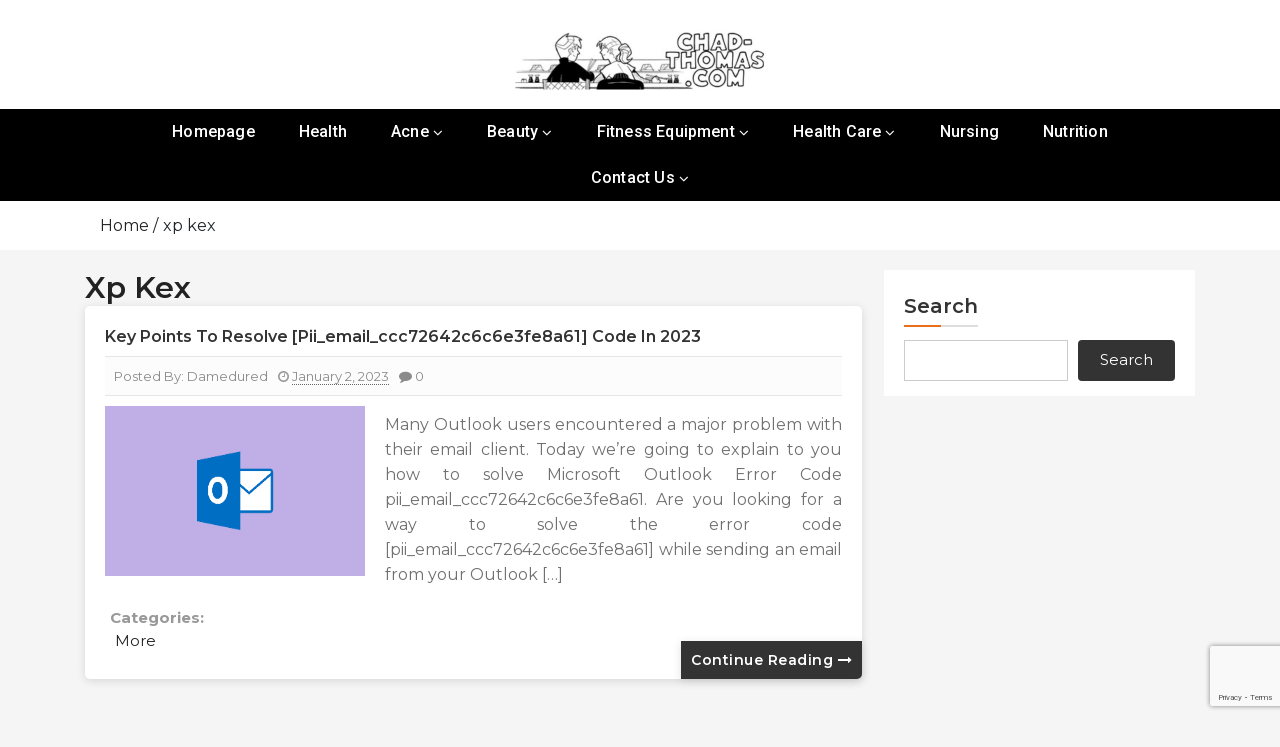

--- FILE ---
content_type: text/html; charset=UTF-8
request_url: https://chad-thomas.com/tag/xp-kex/
body_size: 11294
content:
<!doctype html>
<html lang="en-US" prefix="og: https://ogp.me/ns#">
<head>
		<meta charset="UTF-8">
	<meta name="viewport" content="width=device-width, initial-scale=1">
	<link rel="profile" href="https://gmpg.org/xfn/11">
			<style>img:is([sizes="auto" i], [sizes^="auto," i]) {contain-intrinsic-size:3000px 1500px}</style>
	
<!-- Search Engine Optimization by Rank Math - https://rankmath.com/ -->
<title>xp kex Archives - Dr. Chad Thomas</title>
<meta name="robots" content="index, follow, max-snippet:-1, max-video-preview:-1, max-image-preview:large"/>
<link rel="canonical" href="https://chad-thomas.com/tag/xp-kex/"/>
<meta property="og:locale" content="en_US"/>
<meta property="og:type" content="article"/>
<meta property="og:title" content="xp kex Archives - Dr. Chad Thomas"/>
<meta property="og:url" content="https://chad-thomas.com/tag/xp-kex/"/>
<meta property="og:site_name" content="chad-thomas"/>
<meta name="twitter:card" content="summary_large_image"/>
<meta name="twitter:title" content="xp kex Archives - Dr. Chad Thomas"/>
<meta name="twitter:label1" content="Posts"/>
<meta name="twitter:data1" content="1"/>
<script type="application/ld+json" class="rank-math-schema">{"@context":"https://schema.org","@graph":[{"@type":"Person","@id":"https://chad-thomas.com/#person","name":"chad-thomas","image":{"@type":"ImageObject","@id":"https://chad-thomas.com/#logo","url":"https://chad-thomas.com/wp-content/uploads/2024/09/cropped-A-Recipe-Web-will-Get-You-Excited.png","contentUrl":"https://chad-thomas.com/wp-content/uploads/2024/09/cropped-A-Recipe-Web-will-Get-You-Excited.png","caption":"chad-thomas","inLanguage":"en-US","width":"251","height":"67"}},{"@type":"WebSite","@id":"https://chad-thomas.com/#website","url":"https://chad-thomas.com","name":"chad-thomas","publisher":{"@id":"https://chad-thomas.com/#person"},"inLanguage":"en-US"},{"@type":"CollectionPage","@id":"https://chad-thomas.com/tag/xp-kex/#webpage","url":"https://chad-thomas.com/tag/xp-kex/","name":"xp kex Archives - Dr. Chad Thomas","isPartOf":{"@id":"https://chad-thomas.com/#website"},"inLanguage":"en-US"}]}</script>
<!-- /Rank Math WordPress SEO plugin -->

<link rel='dns-prefetch' href='//fonts.googleapis.com'/>
<link rel="alternate" type="application/rss+xml" title="Dr. Chad Thomas &raquo; Feed" href="https://chad-thomas.com/feed/"/>
<link rel="alternate" type="application/rss+xml" title="Dr. Chad Thomas &raquo; Comments Feed" href="https://chad-thomas.com/comments/feed/"/>
<link rel="alternate" type="application/rss+xml" title="Dr. Chad Thomas &raquo; xp kex Tag Feed" href="https://chad-thomas.com/tag/xp-kex/feed/"/>
<script type="text/javascript">//<![CDATA[
window._wpemojiSettings={"baseUrl":"https:\/\/s.w.org\/images\/core\/emoji\/16.0.1\/72x72\/","ext":".png","svgUrl":"https:\/\/s.w.org\/images\/core\/emoji\/16.0.1\/svg\/","svgExt":".svg","source":{"concatemoji":"https:\/\/chad-thomas.com\/wp-includes\/js\/wp-emoji-release.min.js?ver=6.8.3"}};!function(s,n){var o,i,e;function c(e){try{var t={supportTests:e,timestamp:(new Date).valueOf()};sessionStorage.setItem(o,JSON.stringify(t))}catch(e){}}function p(e,t,n){e.clearRect(0,0,e.canvas.width,e.canvas.height),e.fillText(t,0,0);var t=new Uint32Array(e.getImageData(0,0,e.canvas.width,e.canvas.height).data),a=(e.clearRect(0,0,e.canvas.width,e.canvas.height),e.fillText(n,0,0),new Uint32Array(e.getImageData(0,0,e.canvas.width,e.canvas.height).data));return t.every(function(e,t){return e===a[t]})}function u(e,t){e.clearRect(0,0,e.canvas.width,e.canvas.height),e.fillText(t,0,0);for(var n=e.getImageData(16,16,1,1),a=0;a<n.data.length;a++)if(0!==n.data[a])return!1;return!0}function f(e,t,n,a){switch(t){case"flag":return n(e,"\ud83c\udff3\ufe0f\u200d\u26a7\ufe0f","\ud83c\udff3\ufe0f\u200b\u26a7\ufe0f")?!1:!n(e,"\ud83c\udde8\ud83c\uddf6","\ud83c\udde8\u200b\ud83c\uddf6")&&!n(e,"\ud83c\udff4\udb40\udc67\udb40\udc62\udb40\udc65\udb40\udc6e\udb40\udc67\udb40\udc7f","\ud83c\udff4\u200b\udb40\udc67\u200b\udb40\udc62\u200b\udb40\udc65\u200b\udb40\udc6e\u200b\udb40\udc67\u200b\udb40\udc7f");case"emoji":return!a(e,"\ud83e\udedf")}return!1}function g(e,t,n,a){var r="undefined"!=typeof WorkerGlobalScope&&self instanceof WorkerGlobalScope?new OffscreenCanvas(300,150):s.createElement("canvas"),o=r.getContext("2d",{willReadFrequently:!0}),i=(o.textBaseline="top",o.font="600 32px Arial",{});return e.forEach(function(e){i[e]=t(o,e,n,a)}),i}function t(e){var t=s.createElement("script");t.src=e,t.defer=!0,s.head.appendChild(t)}"undefined"!=typeof Promise&&(o="wpEmojiSettingsSupports",i=["flag","emoji"],n.supports={everything:!0,everythingExceptFlag:!0},e=new Promise(function(e){s.addEventListener("DOMContentLoaded",e,{once:!0})}),new Promise(function(t){var n=function(){try{var e=JSON.parse(sessionStorage.getItem(o));if("object"==typeof e&&"number"==typeof e.timestamp&&(new Date).valueOf()<e.timestamp+604800&&"object"==typeof e.supportTests)return e.supportTests}catch(e){}return null}();if(!n){if("undefined"!=typeof Worker&&"undefined"!=typeof OffscreenCanvas&&"undefined"!=typeof URL&&URL.createObjectURL&&"undefined"!=typeof Blob)try{var e="postMessage("+g.toString()+"("+[JSON.stringify(i),f.toString(),p.toString(),u.toString()].join(",")+"));",a=new Blob([e],{type:"text/javascript"}),r=new Worker(URL.createObjectURL(a),{name:"wpTestEmojiSupports"});return void(r.onmessage=function(e){c(n=e.data),r.terminate(),t(n)})}catch(e){}c(n=g(i,f,p,u))}t(n)}).then(function(e){for(var t in e)n.supports[t]=e[t],n.supports.everything=n.supports.everything&&n.supports[t],"flag"!==t&&(n.supports.everythingExceptFlag=n.supports.everythingExceptFlag&&n.supports[t]);n.supports.everythingExceptFlag=n.supports.everythingExceptFlag&&!n.supports.flag,n.DOMReady=!1,n.readyCallback=function(){n.DOMReady=!0}}).then(function(){return e}).then(function(){var e;n.supports.everything||(n.readyCallback(),(e=n.source||{}).concatemoji?t(e.concatemoji):e.wpemoji&&e.twemoji&&(t(e.twemoji),t(e.wpemoji)))}))}((window,document),window._wpemojiSettings);
//]]></script>
<link crossorigin="anonymous" rel='stylesheet' id='buzznews-google-fonts-Montserrat-css' href='//fonts.googleapis.com/css?family=Montserrat%3A200%2C300%2C400%2C500%2C600%2C700%2C800&#038;ver=6.8.3' type='text/css' media='all'/>
<link crossorigin="anonymous" rel='stylesheet' id='buzznews-google-fonts-Roboto-css' href='//fonts.googleapis.com/css?family=Roboto%3A200%2C300%2C400%2C500%2C600%2C700%2C800&#038;ver=6.8.3' type='text/css' media='all'/>
<link crossorigin="anonymous" rel='stylesheet' id='buzznews-google-fonts-Great+Vibes-css' href='//fonts.googleapis.com/css?family=Great+Vibes%3A200%2C300%2C400%2C500%2C600%2C700%2C800&#038;ver=6.8.3' type='text/css' media='all'/>
<link rel='stylesheet' id='slick-css' href='https://chad-thomas.com/wp-content/themes/buzznews//assets/library/slick/slick.css?ver=1.0.0' type='text/css' media=''/>
<link rel='stylesheet' id='slick-theme-css' href='https://chad-thomas.com/wp-content/themes/buzznews//assets/library/slick/slick-theme.css?ver=1.0.0' type='text/css' media=''/>
<link rel='stylesheet' id='bootstrap-css' href='https://chad-thomas.com/wp-content/themes/buzznews//assets/library/bootstrap/css/bootstrap.css?ver=1.0.0' type='text/css' media=''/>
<link rel='stylesheet' id='font-awesome-css' href='https://chad-thomas.com/wp-content/themes/buzznews//assets/library/font-awesome/css/font-awesome.css?ver=1.0.0' type='text/css' media=''/>
<link rel='stylesheet' id='buzznews-color-css' href='https://chad-thomas.com/wp-content/themes/buzznews//assets/css/color.css?ver=1.0.0' type='text/css' media=''/>
<link rel='stylesheet' id='buzznews-style-css' href='https://chad-thomas.com/wp-content/themes/buzznews/style.css?ver=6.8.3' type='text/css' media='all'/>
<link rel='stylesheet' id='buzznews-custom-css' href='https://chad-thomas.com/wp-content/themes/buzznews//assets/css/buzznews-custom.css?ver=6.8.3' type='text/css' media='all'/>
<style id='wp-emoji-styles-inline-css' type='text/css'>img.wp-smiley,img.emoji{display:inline!important;border:none!important;box-shadow:none!important;height:1em!important;width:1em!important;margin:0 .07em!important;vertical-align:-.1em!important;background:none!important;padding:0!important}</style>
<link rel='stylesheet' id='wp-block-library-css' href='https://chad-thomas.com/wp-includes/css/dist/block-library/style.min.css?ver=6.8.3' type='text/css' media='all'/>
<style id='classic-theme-styles-inline-css' type='text/css'>.wp-block-button__link{color:#fff;background-color:#32373c;border-radius:9999px;box-shadow:none;text-decoration:none;padding:calc(.667em + 2px) calc(1.333em + 2px);font-size:1.125em}.wp-block-file__button{background:#32373c;color:#fff;text-decoration:none}</style>
<style id='global-styles-inline-css' type='text/css'>:root{--wp--preset--aspect-ratio--square:1;--wp--preset--aspect-ratio--4-3: 4/3;--wp--preset--aspect-ratio--3-4: 3/4;--wp--preset--aspect-ratio--3-2: 3/2;--wp--preset--aspect-ratio--2-3: 2/3;--wp--preset--aspect-ratio--16-9: 16/9;--wp--preset--aspect-ratio--9-16: 9/16;--wp--preset--color--black:#000;--wp--preset--color--cyan-bluish-gray:#abb8c3;--wp--preset--color--white:#fff;--wp--preset--color--pale-pink:#f78da7;--wp--preset--color--vivid-red:#cf2e2e;--wp--preset--color--luminous-vivid-orange:#ff6900;--wp--preset--color--luminous-vivid-amber:#fcb900;--wp--preset--color--light-green-cyan:#7bdcb5;--wp--preset--color--vivid-green-cyan:#00d084;--wp--preset--color--pale-cyan-blue:#8ed1fc;--wp--preset--color--vivid-cyan-blue:#0693e3;--wp--preset--color--vivid-purple:#9b51e0;--wp--preset--gradient--vivid-cyan-blue-to-vivid-purple:linear-gradient(135deg,rgba(6,147,227,1) 0%,#9b51e0 100%);--wp--preset--gradient--light-green-cyan-to-vivid-green-cyan:linear-gradient(135deg,#7adcb4 0%,#00d082 100%);--wp--preset--gradient--luminous-vivid-amber-to-luminous-vivid-orange:linear-gradient(135deg,rgba(252,185,0,1) 0%,rgba(255,105,0,1) 100%);--wp--preset--gradient--luminous-vivid-orange-to-vivid-red:linear-gradient(135deg,rgba(255,105,0,1) 0%,#cf2e2e 100%);--wp--preset--gradient--very-light-gray-to-cyan-bluish-gray:linear-gradient(135deg,#eee 0%,#a9b8c3 100%);--wp--preset--gradient--cool-to-warm-spectrum:linear-gradient(135deg,#4aeadc 0%,#9778d1 20%,#cf2aba 40%,#ee2c82 60%,#fb6962 80%,#fef84c 100%);--wp--preset--gradient--blush-light-purple:linear-gradient(135deg,#ffceec 0%,#9896f0 100%);--wp--preset--gradient--blush-bordeaux:linear-gradient(135deg,#fecda5 0%,#fe2d2d 50%,#6b003e 100%);--wp--preset--gradient--luminous-dusk:linear-gradient(135deg,#ffcb70 0%,#c751c0 50%,#4158d0 100%);--wp--preset--gradient--pale-ocean:linear-gradient(135deg,#fff5cb 0%,#b6e3d4 50%,#33a7b5 100%);--wp--preset--gradient--electric-grass:linear-gradient(135deg,#caf880 0%,#71ce7e 100%);--wp--preset--gradient--midnight:linear-gradient(135deg,#020381 0%,#2874fc 100%);--wp--preset--font-size--small:13px;--wp--preset--font-size--medium:20px;--wp--preset--font-size--large:36px;--wp--preset--font-size--x-large:42px;--wp--preset--spacing--20:.44rem;--wp--preset--spacing--30:.67rem;--wp--preset--spacing--40:1rem;--wp--preset--spacing--50:1.5rem;--wp--preset--spacing--60:2.25rem;--wp--preset--spacing--70:3.38rem;--wp--preset--spacing--80:5.06rem;--wp--preset--shadow--natural:6px 6px 9px rgba(0,0,0,.2);--wp--preset--shadow--deep:12px 12px 50px rgba(0,0,0,.4);--wp--preset--shadow--sharp:6px 6px 0 rgba(0,0,0,.2);--wp--preset--shadow--outlined:6px 6px 0 -3px rgba(255,255,255,1) , 6px 6px rgba(0,0,0,1);--wp--preset--shadow--crisp:6px 6px 0 rgba(0,0,0,1)}:where(.is-layout-flex){gap:.5em}:where(.is-layout-grid){gap:.5em}body .is-layout-flex{display:flex}.is-layout-flex{flex-wrap:wrap;align-items:center}.is-layout-flex > :is(*, div){margin:0}body .is-layout-grid{display:grid}.is-layout-grid > :is(*, div){margin:0}:where(.wp-block-columns.is-layout-flex){gap:2em}:where(.wp-block-columns.is-layout-grid){gap:2em}:where(.wp-block-post-template.is-layout-flex){gap:1.25em}:where(.wp-block-post-template.is-layout-grid){gap:1.25em}.has-black-color{color:var(--wp--preset--color--black)!important}.has-cyan-bluish-gray-color{color:var(--wp--preset--color--cyan-bluish-gray)!important}.has-white-color{color:var(--wp--preset--color--white)!important}.has-pale-pink-color{color:var(--wp--preset--color--pale-pink)!important}.has-vivid-red-color{color:var(--wp--preset--color--vivid-red)!important}.has-luminous-vivid-orange-color{color:var(--wp--preset--color--luminous-vivid-orange)!important}.has-luminous-vivid-amber-color{color:var(--wp--preset--color--luminous-vivid-amber)!important}.has-light-green-cyan-color{color:var(--wp--preset--color--light-green-cyan)!important}.has-vivid-green-cyan-color{color:var(--wp--preset--color--vivid-green-cyan)!important}.has-pale-cyan-blue-color{color:var(--wp--preset--color--pale-cyan-blue)!important}.has-vivid-cyan-blue-color{color:var(--wp--preset--color--vivid-cyan-blue)!important}.has-vivid-purple-color{color:var(--wp--preset--color--vivid-purple)!important}.has-black-background-color{background-color:var(--wp--preset--color--black)!important}.has-cyan-bluish-gray-background-color{background-color:var(--wp--preset--color--cyan-bluish-gray)!important}.has-white-background-color{background-color:var(--wp--preset--color--white)!important}.has-pale-pink-background-color{background-color:var(--wp--preset--color--pale-pink)!important}.has-vivid-red-background-color{background-color:var(--wp--preset--color--vivid-red)!important}.has-luminous-vivid-orange-background-color{background-color:var(--wp--preset--color--luminous-vivid-orange)!important}.has-luminous-vivid-amber-background-color{background-color:var(--wp--preset--color--luminous-vivid-amber)!important}.has-light-green-cyan-background-color{background-color:var(--wp--preset--color--light-green-cyan)!important}.has-vivid-green-cyan-background-color{background-color:var(--wp--preset--color--vivid-green-cyan)!important}.has-pale-cyan-blue-background-color{background-color:var(--wp--preset--color--pale-cyan-blue)!important}.has-vivid-cyan-blue-background-color{background-color:var(--wp--preset--color--vivid-cyan-blue)!important}.has-vivid-purple-background-color{background-color:var(--wp--preset--color--vivid-purple)!important}.has-black-border-color{border-color:var(--wp--preset--color--black)!important}.has-cyan-bluish-gray-border-color{border-color:var(--wp--preset--color--cyan-bluish-gray)!important}.has-white-border-color{border-color:var(--wp--preset--color--white)!important}.has-pale-pink-border-color{border-color:var(--wp--preset--color--pale-pink)!important}.has-vivid-red-border-color{border-color:var(--wp--preset--color--vivid-red)!important}.has-luminous-vivid-orange-border-color{border-color:var(--wp--preset--color--luminous-vivid-orange)!important}.has-luminous-vivid-amber-border-color{border-color:var(--wp--preset--color--luminous-vivid-amber)!important}.has-light-green-cyan-border-color{border-color:var(--wp--preset--color--light-green-cyan)!important}.has-vivid-green-cyan-border-color{border-color:var(--wp--preset--color--vivid-green-cyan)!important}.has-pale-cyan-blue-border-color{border-color:var(--wp--preset--color--pale-cyan-blue)!important}.has-vivid-cyan-blue-border-color{border-color:var(--wp--preset--color--vivid-cyan-blue)!important}.has-vivid-purple-border-color{border-color:var(--wp--preset--color--vivid-purple)!important}.has-vivid-cyan-blue-to-vivid-purple-gradient-background{background:var(--wp--preset--gradient--vivid-cyan-blue-to-vivid-purple)!important}.has-light-green-cyan-to-vivid-green-cyan-gradient-background{background:var(--wp--preset--gradient--light-green-cyan-to-vivid-green-cyan)!important}.has-luminous-vivid-amber-to-luminous-vivid-orange-gradient-background{background:var(--wp--preset--gradient--luminous-vivid-amber-to-luminous-vivid-orange)!important}.has-luminous-vivid-orange-to-vivid-red-gradient-background{background:var(--wp--preset--gradient--luminous-vivid-orange-to-vivid-red)!important}.has-very-light-gray-to-cyan-bluish-gray-gradient-background{background:var(--wp--preset--gradient--very-light-gray-to-cyan-bluish-gray)!important}.has-cool-to-warm-spectrum-gradient-background{background:var(--wp--preset--gradient--cool-to-warm-spectrum)!important}.has-blush-light-purple-gradient-background{background:var(--wp--preset--gradient--blush-light-purple)!important}.has-blush-bordeaux-gradient-background{background:var(--wp--preset--gradient--blush-bordeaux)!important}.has-luminous-dusk-gradient-background{background:var(--wp--preset--gradient--luminous-dusk)!important}.has-pale-ocean-gradient-background{background:var(--wp--preset--gradient--pale-ocean)!important}.has-electric-grass-gradient-background{background:var(--wp--preset--gradient--electric-grass)!important}.has-midnight-gradient-background{background:var(--wp--preset--gradient--midnight)!important}.has-small-font-size{font-size:var(--wp--preset--font-size--small)!important}.has-medium-font-size{font-size:var(--wp--preset--font-size--medium)!important}.has-large-font-size{font-size:var(--wp--preset--font-size--large)!important}.has-x-large-font-size{font-size:var(--wp--preset--font-size--x-large)!important}:where(.wp-block-post-template.is-layout-flex){gap:1.25em}:where(.wp-block-post-template.is-layout-grid){gap:1.25em}:where(.wp-block-columns.is-layout-flex){gap:2em}:where(.wp-block-columns.is-layout-grid){gap:2em}:root :where(.wp-block-pullquote){font-size:1.5em;line-height:1.6}</style>
<link rel='stylesheet' id='contact-form-7-css' href='https://chad-thomas.com/wp-content/plugins/contact-form-7/includes/css/styles.css?ver=6.0.5' type='text/css' media='all'/>
<link rel='stylesheet' id='ez-toc-css' href='https://chad-thomas.com/wp-content/plugins/easy-table-of-contents/assets/css/screen.min.css?ver=2.0.73' type='text/css' media='all'/>
<style id='ez-toc-inline-css' type='text/css'>div#ez-toc-container .ez-toc-title{font-size:120%}div#ez-toc-container .ez-toc-title{font-weight:500}div#ez-toc-container ul li{font-size:95%}div#ez-toc-container ul li{font-weight:500}div#ez-toc-container nav ul ul li{font-size:90%}.ez-toc-container-direction{direction:ltr}.ez-toc-counter ul{counter-reset:item}.ez-toc-counter nav ul li a::before{content:counters(item,'.',decimal) '. ';display:inline-block;counter-increment:item;flex-grow:0;flex-shrink:0;margin-right:.2em;float:left}.ez-toc-widget-direction{direction:ltr}.ez-toc-widget-container ul{counter-reset:item}.ez-toc-widget-container nav ul li a::before{content:counters(item,'.',decimal) '. ';display:inline-block;counter-increment:item;flex-grow:0;flex-shrink:0;margin-right:.2em;float:left}</style>
<link rel='stylesheet' id='buzznews-mobile-menu-css' href='https://chad-thomas.com/wp-content/themes/buzznews/spiderbuzz/inc/mobile-menu/mobile-menu.css?ver=1' type='text/css' media='all'/>
<link rel='stylesheet' id='recent-posts-widget-with-thumbnails-public-style-css' href='https://chad-thomas.com/wp-content/plugins/recent-posts-widget-with-thumbnails/public.css?ver=7.1.1' type='text/css' media='all'/>
<script type="text/javascript" src="https://chad-thomas.com/wp-includes/js/jquery/jquery.min.js?ver=3.7.1" id="jquery-core-js"></script>
<script type="text/javascript" src="https://chad-thomas.com/wp-includes/js/jquery/jquery-migrate.min.js?ver=3.4.1" id="jquery-migrate-js"></script>
<script type="text/javascript" src="https://chad-thomas.com/wp-content/themes/buzznews/spiderbuzz/inc/mobile-menu/navigation.js?ver=1" id="buzznews-navigation-menu-js"></script>
<link rel="https://api.w.org/" href="https://chad-thomas.com/wp-json/"/><link rel="alternate" title="JSON" type="application/json" href="https://chad-thomas.com/wp-json/wp/v2/tags/37443"/><link rel="EditURI" type="application/rsd+xml" title="RSD" href="https://chad-thomas.com/xmlrpc.php?rsd"/>
<meta name="generator" content="WordPress 6.8.3"/>
<!-- FIFU: meta tags for featured image (begin) -->
<meta property="og:image" content="https://i0.wp.com/itsiti.com/wp-content/uploads/2019/05/Featured_OUTLOOK.png?fit=775%2C465&ssl=1"/>
<!-- FIFU: meta tags for featured image (end) --><meta name="twitter:image" content="https://i0.wp.com/itsiti.com/wp-content/uploads/2019/05/Featured_OUTLOOK.png?fit=775%2C465&ssl=1"/>		<style type="text/css">.site-title,.site-description{position:absolute;clip:rect(1px,1px,1px,1px)}</style>
		<!-- There is no amphtml version available for this URL. --><link rel="icon" href="https://chad-thomas.com/wp-content/uploads/2024/09/weeg-150x150.jpg" sizes="32x32"/>
<link rel="icon" href="https://chad-thomas.com/wp-content/uploads/2024/09/weeg.jpg" sizes="192x192"/>
<link rel="apple-touch-icon" href="https://chad-thomas.com/wp-content/uploads/2024/09/weeg.jpg"/>
<meta name="msapplication-TileImage" content="https://chad-thomas.com/wp-content/uploads/2024/09/weeg.jpg"/>
</head>

<body data-rsssl=1 class="archive tag tag-xp-kex tag-37443 wp-custom-logo wp-theme-buzznews hfeed buzznews-right-sidebar buzznews-theme-fullwidth">

<div id="page" class="site">
	<a class="skip-link screen-reader-text" href="#content">Skip to content</a>

	
		
		
					<div class="sb-mobile-menu">
				<nav class="navbar navbar-expand-lg navbar-light bg-light box-header-nav">
							<strong class="sb-logo">
			<div class="site-branding">
				<a href="https://chad-thomas.com/" class="custom-logo-link" rel="home"><img width="251" height="67" src="https://chad-thomas.com/wp-content/uploads/2024/09/cropped-A-Recipe-Web-will-Get-You-Excited.png" class="custom-logo" alt="Dr. Chad Thomas" decoding="async"/></a>				<h1 class="site-title"><a href="https://chad-thomas.com/" rel="home">Dr. Chad Thomas</a></h1>
				<p class="site-description">Know Your Health</p>			</div>
		</strong>
							<button class="toggle nav-toggle mobile-nav-toggle" data-toggle-target=".header-mobile-menu" data-toggle-body-class="showing-menu-modal" aria-expanded="false" data-set-focus=".close-nav-toggle">
                <span class="toggle-inner">
                    <span class="toggle-icon"><i class="fa fa-bars"></i></span>
                    <span class="toggle-text">Menu</span>
                </span>
            </button>					<div class="collapse navbar-collapse" id="navbarSupportedContent">
						<ul id="primary-menu" class="navbar-nav mr-auto"><li id="menu-item-73" class="menu-item menu-item-type-post_type menu-item-object-page menu-item-home menu-item-73"><a href="https://chad-thomas.com/">Homepage</a></li>
<li id="menu-item-615" class="menu-item menu-item-type-taxonomy menu-item-object-category menu-item-615"><a href="https://chad-thomas.com/category/health/">Health</a></li>
<li id="menu-item-76" class="menu-item menu-item-type-taxonomy menu-item-object-category menu-item-has-children menu-item-76"><a href="https://chad-thomas.com/category/acne/">Acne</a>
<ul class="sub-menu buzznews-sidenav-dropdown">
	<li id="menu-item-77" class="menu-item menu-item-type-taxonomy menu-item-object-category menu-item-77"><a href="https://chad-thomas.com/category/anxiety/">Anxiety</a></li>
	<li id="menu-item-78" class="menu-item menu-item-type-taxonomy menu-item-object-category menu-item-78"><a href="https://chad-thomas.com/category/back-pain/">Back Pain</a></li>
</ul>
</li>
<li id="menu-item-79" class="menu-item menu-item-type-taxonomy menu-item-object-category menu-item-has-children menu-item-79"><a href="https://chad-thomas.com/category/beauty/">Beauty</a>
<ul class="sub-menu buzznews-sidenav-dropdown">
	<li id="menu-item-80" class="menu-item menu-item-type-taxonomy menu-item-object-category menu-item-80"><a href="https://chad-thomas.com/category/build-muscle/">Build Muscle</a></li>
	<li id="menu-item-81" class="menu-item menu-item-type-taxonomy menu-item-object-category menu-item-81"><a href="https://chad-thomas.com/category/critical-care/">Critical Care</a></li>
	<li id="menu-item-82" class="menu-item menu-item-type-taxonomy menu-item-object-category menu-item-82"><a href="https://chad-thomas.com/category/dental-care/">Dental Care</a></li>
	<li id="menu-item-83" class="menu-item menu-item-type-taxonomy menu-item-object-category menu-item-83"><a href="https://chad-thomas.com/category/depression/">Depression</a></li>
	<li id="menu-item-84" class="menu-item menu-item-type-taxonomy menu-item-object-category menu-item-84"><a href="https://chad-thomas.com/category/disability/">Disability</a></li>
	<li id="menu-item-86" class="menu-item menu-item-type-taxonomy menu-item-object-category menu-item-86"><a href="https://chad-thomas.com/category/exercise/">Exercise</a></li>
</ul>
</li>
<li id="menu-item-87" class="menu-item menu-item-type-taxonomy menu-item-object-category menu-item-has-children menu-item-87"><a href="https://chad-thomas.com/category/fitness-equipment/">Fitness Equipment</a>
<ul class="sub-menu buzznews-sidenav-dropdown">
	<li id="menu-item-88" class="menu-item menu-item-type-taxonomy menu-item-object-category menu-item-88"><a href="https://chad-thomas.com/category/hair-loss/">Hair Loss</a></li>
	<li id="menu-item-89" class="menu-item menu-item-type-taxonomy menu-item-object-category menu-item-89"><a href="https://chad-thomas.com/category/health-fitness/">Health &amp; Fitness</a></li>
</ul>
</li>
<li id="menu-item-90" class="menu-item menu-item-type-taxonomy menu-item-object-category menu-item-has-children menu-item-90"><a href="https://chad-thomas.com/category/health-care/">Health Care</a>
<ul class="sub-menu buzznews-sidenav-dropdown">
	<li id="menu-item-85" class="menu-item menu-item-type-taxonomy menu-item-object-category menu-item-85"><a href="https://chad-thomas.com/category/diseases/">Diseases</a></li>
	<li id="menu-item-91" class="menu-item menu-item-type-taxonomy menu-item-object-category menu-item-91"><a href="https://chad-thomas.com/category/massage/">Massage</a></li>
	<li id="menu-item-92" class="menu-item menu-item-type-taxonomy menu-item-object-category menu-item-92"><a href="https://chad-thomas.com/category/medicine/">Medicine</a></li>
	<li id="menu-item-93" class="menu-item menu-item-type-taxonomy menu-item-object-category menu-item-93"><a href="https://chad-thomas.com/category/mental-health/">Mental Health</a></li>
</ul>
</li>
<li id="menu-item-94" class="menu-item menu-item-type-taxonomy menu-item-object-category menu-item-94"><a href="https://chad-thomas.com/category/nursing/">Nursing</a></li>
<li id="menu-item-95" class="menu-item menu-item-type-taxonomy menu-item-object-category menu-item-95"><a href="https://chad-thomas.com/category/nutrition/">Nutrition</a></li>
<li id="menu-item-74" class="menu-item menu-item-type-post_type menu-item-object-page menu-item-has-children menu-item-74"><a href="https://chad-thomas.com/contact-us/">Contact Us</a>
<ul class="sub-menu buzznews-sidenav-dropdown">
	<li id="menu-item-75" class="menu-item menu-item-type-post_type menu-item-object-page menu-item-75"><a href="https://chad-thomas.com/write-for-us/">Write For Us</a></li>
</ul>
</li>
</ul>					</div>
				</nav>
			</div>

			
			<header class="sb-header">
				<div class="sb-header-logo">
					<div class="container">
								<strong class="sb-logo">
			<div class="site-branding">
				<a href="https://chad-thomas.com/" class="custom-logo-link" rel="home"><img width="251" height="67" src="https://chad-thomas.com/wp-content/uploads/2024/09/cropped-A-Recipe-Web-will-Get-You-Excited.png" class="custom-logo" alt="Dr. Chad Thomas" decoding="async"/></a>				<h1 class="site-title"><a href="https://chad-thomas.com/" rel="home">Dr. Chad Thomas</a></h1>
				<p class="site-description">Know Your Health</p>			</div>
		</strong>
							</div>
				</div>
				<div class="sb-navmenu">
					<div class="container">
								<div class="sb-navigation">
			<nav class=" box-header-nav main-menu-wapper" data-sidenav data-sidenav-toggle="#sidenav-toggle">
				<ul id="primary-menu" class="main-menu"><li class="menu-item menu-item-type-post_type menu-item-object-page menu-item-home menu-item-73"><a href="https://chad-thomas.com/">Homepage</a></li>
<li class="menu-item menu-item-type-taxonomy menu-item-object-category menu-item-615"><a href="https://chad-thomas.com/category/health/">Health</a></li>
<li class="menu-item menu-item-type-taxonomy menu-item-object-category menu-item-has-children menu-item-76"><a href="https://chad-thomas.com/category/acne/">Acne</a>
<ul class="sub-menu buzznews-sidenav-dropdown">
	<li class="menu-item menu-item-type-taxonomy menu-item-object-category menu-item-77"><a href="https://chad-thomas.com/category/anxiety/">Anxiety</a></li>
	<li class="menu-item menu-item-type-taxonomy menu-item-object-category menu-item-78"><a href="https://chad-thomas.com/category/back-pain/">Back Pain</a></li>
</ul>
</li>
<li class="menu-item menu-item-type-taxonomy menu-item-object-category menu-item-has-children menu-item-79"><a href="https://chad-thomas.com/category/beauty/">Beauty</a>
<ul class="sub-menu buzznews-sidenav-dropdown">
	<li class="menu-item menu-item-type-taxonomy menu-item-object-category menu-item-80"><a href="https://chad-thomas.com/category/build-muscle/">Build Muscle</a></li>
	<li class="menu-item menu-item-type-taxonomy menu-item-object-category menu-item-81"><a href="https://chad-thomas.com/category/critical-care/">Critical Care</a></li>
	<li class="menu-item menu-item-type-taxonomy menu-item-object-category menu-item-82"><a href="https://chad-thomas.com/category/dental-care/">Dental Care</a></li>
	<li class="menu-item menu-item-type-taxonomy menu-item-object-category menu-item-83"><a href="https://chad-thomas.com/category/depression/">Depression</a></li>
	<li class="menu-item menu-item-type-taxonomy menu-item-object-category menu-item-84"><a href="https://chad-thomas.com/category/disability/">Disability</a></li>
	<li class="menu-item menu-item-type-taxonomy menu-item-object-category menu-item-86"><a href="https://chad-thomas.com/category/exercise/">Exercise</a></li>
</ul>
</li>
<li class="menu-item menu-item-type-taxonomy menu-item-object-category menu-item-has-children menu-item-87"><a href="https://chad-thomas.com/category/fitness-equipment/">Fitness Equipment</a>
<ul class="sub-menu buzznews-sidenav-dropdown">
	<li class="menu-item menu-item-type-taxonomy menu-item-object-category menu-item-88"><a href="https://chad-thomas.com/category/hair-loss/">Hair Loss</a></li>
	<li class="menu-item menu-item-type-taxonomy menu-item-object-category menu-item-89"><a href="https://chad-thomas.com/category/health-fitness/">Health &amp; Fitness</a></li>
</ul>
</li>
<li class="menu-item menu-item-type-taxonomy menu-item-object-category menu-item-has-children menu-item-90"><a href="https://chad-thomas.com/category/health-care/">Health Care</a>
<ul class="sub-menu buzznews-sidenav-dropdown">
	<li class="menu-item menu-item-type-taxonomy menu-item-object-category menu-item-85"><a href="https://chad-thomas.com/category/diseases/">Diseases</a></li>
	<li class="menu-item menu-item-type-taxonomy menu-item-object-category menu-item-91"><a href="https://chad-thomas.com/category/massage/">Massage</a></li>
	<li class="menu-item menu-item-type-taxonomy menu-item-object-category menu-item-92"><a href="https://chad-thomas.com/category/medicine/">Medicine</a></li>
	<li class="menu-item menu-item-type-taxonomy menu-item-object-category menu-item-93"><a href="https://chad-thomas.com/category/mental-health/">Mental Health</a></li>
</ul>
</li>
<li class="menu-item menu-item-type-taxonomy menu-item-object-category menu-item-94"><a href="https://chad-thomas.com/category/nursing/">Nursing</a></li>
<li class="menu-item menu-item-type-taxonomy menu-item-object-category menu-item-95"><a href="https://chad-thomas.com/category/nutrition/">Nutrition</a></li>
<li class="menu-item menu-item-type-post_type menu-item-object-page menu-item-has-children menu-item-74"><a href="https://chad-thomas.com/contact-us/">Contact Us</a>
<ul class="sub-menu buzznews-sidenav-dropdown">
	<li class="menu-item menu-item-type-post_type menu-item-object-page menu-item-75"><a href="https://chad-thomas.com/write-for-us/">Write For Us</a></li>
</ul>
</li>
</ul>			</nav>
		</div>
							</div>
				</div>
			</header>
				
		
		
		<section class="breadcrumb">
	<div class="container">
		<div role="navigation" aria-label="Breadcrumbs" class="breadcrumb-trail breadcrumbs"><div class="container"><ul class="trail-items"><li class="trail-item trail-begin"><a href="https://chad-thomas.com/" rel="home"><span>Home</span></a></li><li class="trail-item trail-end"><span><span>xp kex</span></span></li></ul></div></div>	</div>
</section>
		
		<div id="content" class="site-content">
		<!-- ht-banner -->
		<div class="sb-wrapper">	
		
			
			<div class="sb-main-container-wrapper clearfix"><div class="container">

	<div id="primary" class="content-area">

		
						<section class="buzznews-archive-description">
					<h1 class="page-title buzznews-archive-title">xp kex</h1>
									</section>
				
					<main id="main" class="site-main">
				<div class="buzznews-trendingnews">
					<div class="buzznews-trendingnews-outer-wrapper">
						<div class="buzznews-trendingnews-inner-wrapper">
							<div class="buzznews-trendingnews-left">
								<div class="buzznews-row">	<article class="buzznews-article post hentry">
					<h2 class="post-title entry-title">
				<a href="https://chad-thomas.com/key-points-to-resolve-pii_email_ccc72642c6c6e3fe8a61-code-in-2023/">
					Key Points To Resolve [pii_email_ccc72642c6c6e3fe8a61] Code in 2023				</a>
			</h2>
			<div class="post-info">
				<span class="author-info">
					<span class="authoer-images">
											</span>
					  Posted By:					<span class="vcard" itemprop="author" itemscope="itemscope" itemtype="http://schema.org/Person">
						<span class="fn">
							<a class="g-profile" href="">
								<span>Damedured</span>
							</a>
						</span>
					</span>
				</span>
				<span class="time-info">
					<i class="fa fa-clock-o"></i>
					<a class="timestamp-link" href="" rel="bookmark" title="permanent link">
						<abbr class="published updated">January 2, 2023</abbr>
					</a>
				</span>
				<span class="comment-info">
					<i class="fa fa-comment"></i>
					0				</span>
			</div>
			<a href="https://chad-thomas.com/key-points-to-resolve-pii_email_ccc72642c6c6e3fe8a61-code-in-2023/">
				<div class="post-image fade-in one"><span class="overlay"></span>
					<img post-id="1302" fifu-featured="1" width="775" height="465" src="https://i0.wp.com/itsiti.com/wp-content/uploads/2019/05/Featured_OUTLOOK.png?fit=775%2C465&amp;ssl=1" class="attachment-post-thumbnail size-post-thumbnail wp-post-image" alt="Key Points To Resolve [pii_email_ccc72642c6c6e3fe8a61] Code in 2023" decoding="async" fetchpriority="high"/>				</div>
			</a>
			<div class="post-body entry-content">
				<div>
					<div class="snippets">
						<p>Many Outlook users encountered a major problem with their email client. Today we’re going to explain to you how to solve Microsoft Outlook Error Code pii_email_ccc72642c6c6e3fe8a61. Are you looking for a way to solve the error code [pii_email_ccc72642c6c6e3fe8a61] while sending an email from your Outlook [&hellip;]</p>
					</div>
				</div>
			</div>
			<div class="post-info2">
				<span class="label-info"> 
					Categories:<ul class="post-categories">
	<li><a href="https://chad-thomas.com/category/more/" rel="category tag">More</a></li></ul>				</span>
				<span class="readmore">
				<a class="readmore2" href="https://chad-thomas.com/key-points-to-resolve-pii_email_ccc72642c6c6e3fe8a61-code-in-2023/">Continue reading <i class="fa fa-long-arrow-right"></i></a>
				</span>
			</div>
			
			</article><!-- #post-1302 -->
</div>							</div>
						</div>
					</div>
				</div>
			</main><!-- #main -->
			
		
		
	</div><!-- #primary -->


	
	<aside id="secondary" class="widget-area buzznews-sidebar-sticky">
		
		<section id="block-2" class=" widget widget_block widget_search"><form role="search" method="get" action="https://chad-thomas.com/" class="wp-block-search__button-outside wp-block-search__text-button wp-block-search"><label class="wp-block-search__label" for="wp-block-search__input-1">Search</label><div class="wp-block-search__inside-wrapper "><input class="wp-block-search__input" id="wp-block-search__input-1" placeholder="" value="" type="search" name="s" required /><button aria-label="Search" class="wp-block-search__button wp-element-button" type="submit">Search</button></div></form></section>
			</aside><!-- #secondary -->


</div></div>				
			
		
				<div class="buzznews-newsfeed buzznews_tranding_news before-footer-post">
			<div class="buzznews-newsfeed-outer-wrapper">
				<div class="container">
					<div class="buzznews-newsfeed-inner-wrapper">
						
													<div class="buzznews-header-title">
								<h5>Latest Posts</h5>
							</div>
						
						<div class="middle-bottom">
							<div class="row">
															<div class="col-lg-3 col-md-6 col-sm-6 col-12">
									<div class="middle-bottom-wrapper">
										<div class="middle-bottom-wrapper-image">
											<img post-id="1972" fifu-featured="1" width="370" height="216" src="https://picvault.xyz/uploads/697dd25f9eb7f.webp" class="attachment-buzznews-postlist size-buzznews-postlist wp-post-image" alt="Lab Created Diamonds Chokers: Why Everyone’s Talking About Lab Overgrown Diamonds" title="Lab Created Diamonds Chokers: Why Everyone’s Talking About Lab Overgrown Diamonds" title="Lab Created Diamonds Chokers: Why Everyone’s Talking About Lab Overgrown Diamonds" decoding="async" loading="lazy"/>										</div>
																				<div class="buzznews-article-content">
											<div class="desert-eating">
												<a href="https://chad-thomas.com/lab-created-diamonds-chokers-why-everyones-talking-about-lab-overgrown-diamonds/" rel="bookmark">Lab Created Diamonds Chokers: Why Everyone’s Talking About Lab Overgrown Diamonds</a>											</div>
											<div class="image">
												<div class="post-author"><a rel="bookmark" href="https://chad-thomas.com/author/bradlydaniels/"></a></div>												<span>4 months ago</span>											</div>
										</div>
									</div>
								</div>
																<div class="col-lg-3 col-md-6 col-sm-6 col-12">
									<div class="middle-bottom-wrapper">
										<div class="middle-bottom-wrapper-image">
											<img post-id="1967" fifu-featured="1" width="151" height="225" src="https://picvault.xyz/uploads/696b24bda4c05.jpg" class="attachment-buzznews-postlist size-buzznews-postlist wp-post-image" alt="precio diamante sintético vs natural" title="precio diamante sintético vs natural" title="precio diamante sintético vs natural" decoding="async" loading="lazy"/>										</div>
																				<div class="buzznews-article-content">
											<div class="desert-eating">
												<a href="https://chad-thomas.com/precio-diamante-sintetico-vs-natural-explicado-sin-rodeos/" rel="bookmark">Precio diamante sintético vs natural explicado sin rodeos</a>											</div>
											<div class="image">
												<div class="post-author"><a rel="bookmark" href="https://chad-thomas.com/author/bradlydaniels/"></a></div>												<span>4 months ago</span>											</div>
										</div>
									</div>
								</div>
																<div class="col-lg-3 col-md-6 col-sm-6 col-12">
									<div class="middle-bottom-wrapper">
										<div class="middle-bottom-wrapper-image">
											<img post-id="1957" fifu-featured="1" width="361" height="225" src="https://picvault.xyz/uploads/694f8982b0f36.png.webp" class="attachment-buzznews-postlist size-buzznews-postlist wp-post-image" alt="igi vs gia" title="igi vs gia" title="igi vs gia" decoding="async" loading="lazy"/>										</div>
																				<div class="buzznews-article-content">
											<div class="desert-eating">
												<a href="https://chad-thomas.com/igi-vs-gia-an-australian-jewellers-honest-take-on-diamond-certification/" rel="bookmark">IGI vs GIA: An Australian Jeweller’s Honest Take on Diamond Certification</a>											</div>
											<div class="image">
												<div class="post-author"><a rel="bookmark" href="https://chad-thomas.com/author/bradlydaniels/"></a></div>												<span>5 months ago</span>											</div>
										</div>
									</div>
								</div>
																<div class="col-lg-3 col-md-6 col-sm-6 col-12">
									<div class="middle-bottom-wrapper">
										<div class="middle-bottom-wrapper-image">
											<img post-id="1947" fifu-featured="1" width="337" height="225" src="https://picvault.xyz/uploads/6933fc9fc1498.jpg" class="attachment-buzznews-postlist size-buzznews-postlist wp-post-image" alt="Loose Lab Grown Diamonds: The Modern Sparkle Everyone’s Talking About" title="Loose Lab Grown Diamonds: The Modern Sparkle Everyone’s Talking About" title="Loose Lab Grown Diamonds: The Modern Sparkle Everyone’s Talking About" decoding="async" loading="lazy"/>										</div>
																				<div class="buzznews-article-content">
											<div class="desert-eating">
												<a href="https://chad-thomas.com/loose-lab-grown-diamonds-the-modern-sparkle-everyones-talking-about/" rel="bookmark">Loose Lab Grown Diamonds: The Modern Sparkle Everyone’s Talking About</a>											</div>
											<div class="image">
												<div class="post-author"><a rel="bookmark" href="https://chad-thomas.com/author/bradlydaniels/"></a></div>												<span>5 months ago</span>											</div>
										</div>
									</div>
								</div>
																<div class="col-lg-3 col-md-6 col-sm-6 col-12">
									<div class="middle-bottom-wrapper">
										<div class="middle-bottom-wrapper-image">
											<img post-id="1935" fifu-featured="1" width="370" height="208" src="https://picvault.xyz/uploads/690871b608e3b.png.webp" class="attachment-buzznews-postlist size-buzznews-postlist wp-post-image" alt="toi et moi" title="toi et moi" title="toi et moi" decoding="async" loading="lazy"/>										</div>
																				<div class="buzznews-article-content">
											<div class="desert-eating">
												<a href="https://chad-thomas.com/this-romantic-ring-design-still-captures-hearts/" rel="bookmark">This Romantic Ring Design Still Captures Hearts</a>											</div>
											<div class="image">
												<div class="post-author"><a rel="bookmark" href="https://chad-thomas.com/author/bradlydaniels/"></a></div>												<span>6 months ago</span>											</div>
										</div>
									</div>
								</div>
																<div class="col-lg-3 col-md-6 col-sm-6 col-12">
									<div class="middle-bottom-wrapper">
										<div class="middle-bottom-wrapper-image">
											<img post-id="1929" fifu-featured="1" width="225" height="225" src="https://temple-and-grace.mo.cloudinary.net/mdopt/images/prod-large/large-1-11873-rose-gold.jpg" class="attachment-buzznews-postlist size-buzznews-postlist wp-post-image" alt="lab grown diamonds" title="lab grown diamonds" title="lab grown diamonds" decoding="async" loading="lazy"/>										</div>
																				<div class="buzznews-article-content">
											<div class="desert-eating">
												<a href="https://chad-thomas.com/platinum-engagement-rings-with-lab-grown-diamonds-why-theyre-stealing-the-spotlight/" rel="bookmark">Platinum Engagement Rings with Lab Grown Diamonds: Why They’re Stealing the Spotlight</a>											</div>
											<div class="image">
												<div class="post-author"><a rel="bookmark" href="https://chad-thomas.com/author/bradlydaniels/"></a></div>												<span>7 months ago</span>											</div>
										</div>
									</div>
								</div>
																<div class="col-lg-3 col-md-6 col-sm-6 col-12">
									<div class="middle-bottom-wrapper">
										<div class="middle-bottom-wrapper-image">
											<img post-id="1926" fifu-featured="1" width="370" height="169" src="https://www.shireeodiz.com/cdn/shop/files/diamond-tennis-necklaces-on-model-tablet_1024x1024.jpg?v=1738864832" class="attachment-buzznews-postlist size-buzznews-postlist wp-post-image" alt="lab grown diamonds" title="lab grown diamonds" title="lab grown diamonds" decoding="async" loading="lazy"/>										</div>
																				<div class="buzznews-article-content">
											<div class="desert-eating">
												<a href="https://chad-thomas.com/why-custom-engagement-rings-with-lab-grown-diamonds-are-changing-the-game/" rel="bookmark">Why Custom Engagement Rings with Lab Grown Diamonds Are Changing the Game</a>											</div>
											<div class="image">
												<div class="post-author"><a rel="bookmark" href="https://chad-thomas.com/author/bradlydaniels/"></a></div>												<span>7 months ago</span>											</div>
										</div>
									</div>
								</div>
																<div class="col-lg-3 col-md-6 col-sm-6 col-12">
									<div class="middle-bottom-wrapper">
										<div class="middle-bottom-wrapper-image">
											<img post-id="1921" fifu-featured="1" width="225" height="225" src="https://m.media-amazon.com/images/I/61SW2oQDn1L._AC_SL1050_.jpg" class="attachment-buzznews-postlist size-buzznews-postlist wp-post-image" alt="lab grown diamonds" title="lab grown diamonds" title="lab grown diamonds" decoding="async" loading="lazy"/>										</div>
																				<div class="buzznews-article-content">
											<div class="desert-eating">
												<a href="https://chad-thomas.com/why-round-engagement-rings-with-lab-grown-diamonds-are-stealing-the-spotlight/" rel="bookmark">Why Round Engagement Rings with Lab Grown Diamonds Are Stealing the Spotlight</a>											</div>
											<div class="image">
												<div class="post-author"><a rel="bookmark" href="https://chad-thomas.com/author/bradlydaniels/"></a></div>												<span>7 months ago</span>											</div>
										</div>
									</div>
								</div>
																<div class="col-lg-3 col-md-6 col-sm-6 col-12">
									<div class="middle-bottom-wrapper">
										<div class="middle-bottom-wrapper-image">
											<img post-id="1916" fifu-featured="1" width="360" height="225" src="https://fashionmagazine.mblycdn.com/fm/resized/2023/12/w1200/labdiamonds_main-scaled.jpg" class="attachment-buzznews-postlist size-buzznews-postlist wp-post-image" alt="lab grown diamonds novita story" title="lab grown diamonds novita story" title="lab grown diamonds novita story" decoding="async" loading="lazy"/>										</div>
																				<div class="buzznews-article-content">
											<div class="desert-eating">
												<a href="https://chad-thomas.com/shiny-truth-about-lab-grown-diamonds-the-novita-story-why-man-made-diamonds-are-taking-over/" rel="bookmark">Shiny Truth About Lab Grown Diamonds: The Novita Story &#038; Why Man Made Diamonds Are Taking Over</a>											</div>
											<div class="image">
												<div class="post-author"><a rel="bookmark" href="https://chad-thomas.com/author/bradlydaniels/"></a></div>												<span>7 months ago</span>											</div>
										</div>
									</div>
								</div>
																<div class="col-lg-3 col-md-6 col-sm-6 col-12">
									<div class="middle-bottom-wrapper">
										<div class="middle-bottom-wrapper-image">
											<img post-id="1907" fifu-featured="1" width="338" height="225" src="https://cdn.shopify.com/s/files/1/0274/5014/6891/files/A_close_up_view_of_hidden_halo_diamond_ring..jpg?v=1711469769" class="attachment-buzznews-postlist size-buzznews-postlist wp-post-image" alt="engagement rings halo" title="engagement rings halo" title="engagement rings halo" decoding="async" loading="lazy"/>										</div>
																				<div class="buzznews-article-content">
											<div class="desert-eating">
												<a href="https://chad-thomas.com/why-engagement-rings-with-halo-settings-and-lab-diamonds-are-turning-heads/" rel="bookmark">Why Engagement Rings with Halo Settings and Lab Diamonds Are Turning Heads</a>											</div>
											<div class="image">
												<div class="post-author"><a rel="bookmark" href="https://chad-thomas.com/author/bradlydaniels/"></a></div>												<span>8 months ago</span>											</div>
										</div>
									</div>
								</div>
																<div class="col-lg-3 col-md-6 col-sm-6 col-12">
									<div class="middle-bottom-wrapper">
										<div class="middle-bottom-wrapper-image">
											<img post-id="1902" fifu-featured="1" width="370" height="208" src="https://goldriver.com.au/wp-content/uploads/2022/11/88A52721-9F90-42D0-B14A-0F231C247C7C0_2-1024x576.jpeg" class="attachment-buzznews-postlist size-buzznews-postlist wp-post-image" alt="Why Lab Grown Diamond Necklaces Are Loved Today" title="Why Lab Grown Diamond Necklaces Are Loved Today" title="Why Lab Grown Diamond Necklaces Are Loved Today" decoding="async" loading="lazy"/>										</div>
																				<div class="buzznews-article-content">
											<div class="desert-eating">
												<a href="https://chad-thomas.com/why-lab-grown-diamond-necklaces-are-loved-today/" rel="bookmark">Why Lab Grown Diamond Necklaces Are Loved Today</a>											</div>
											<div class="image">
												<div class="post-author"><a rel="bookmark" href="https://chad-thomas.com/author/bradlydaniels/"></a></div>												<span>8 months ago</span>											</div>
										</div>
									</div>
								</div>
																<div class="col-lg-3 col-md-6 col-sm-6 col-12">
									<div class="middle-bottom-wrapper">
										<div class="middle-bottom-wrapper-image">
											<img post-id="1897" fifu-featured="1" width="353" height="225" src="https://varniya.com/cdn/shop/articles/price_difference.jpg?v=1742212112&amp;width=1024" class="attachment-buzznews-postlist size-buzznews-postlist wp-post-image" alt="Diamante de Laboratorio vs Natural: ¿Qué Paga Realmente el Precio?" title="Diamante de Laboratorio vs Natural: ¿Qué Paga Realmente el Precio?" title="Diamante de Laboratorio vs Natural: ¿Qué Paga Realmente el Precio?" decoding="async" loading="lazy"/>										</div>
																				<div class="buzznews-article-content">
											<div class="desert-eating">
												<a href="https://chad-thomas.com/diamante-de-laboratorio-vs-natural-que-paga-realmente-el-precio/" rel="bookmark">Diamante de Laboratorio vs Natural: ¿Qué Paga Realmente el Precio?</a>											</div>
											<div class="image">
												<div class="post-author"><a rel="bookmark" href="https://chad-thomas.com/author/bradlydaniels/"></a></div>												<span>8 months ago</span>											</div>
										</div>
									</div>
								</div>
															</div>	
						</div>
					</div>
				</div>
			</div>
		</div>
		
		
				<footer id="colophon" class="site-footer sb-bottom-footer">
			<div class="container">
								<div class="sb-footer-copyright">
							<div class="site-info">
			<a target="_blank" href="https://wordpress.org/">
				Proudly powered by WordPress			</a>
			<span class="sep">|</span>
			<a target="_blank" href="https://spiderbuzz.com">
				Theme: BuzzNews by spiderbuzz.			</a>
		</div>

						</div>
			</div>
		</footer><!-- #colophon -->
		
				</div><!-- #content -->
	</div><!-- #page -->
	
<script type="speculationrules">
{"prefetch":[{"source":"document","where":{"and":[{"href_matches":"\/*"},{"not":{"href_matches":["\/wp-*.php","\/wp-admin\/*","\/wp-content\/uploads\/*","\/wp-content\/*","\/wp-content\/plugins\/*","\/wp-content\/themes\/buzznews\/*","\/*\\?(.+)"]}},{"not":{"selector_matches":"a[rel~=\"nofollow\"]"}},{"not":{"selector_matches":".no-prefetch, .no-prefetch a"}}]},"eagerness":"conservative"}]}
</script>

<div class="menu-modal header-mobile-menu cover-modal header-footer-group" data-modal-target-string=".menu-modal">
    <div class="menu-modal-inner modal-inner">
        <div class="menu-wrapper section-inner">
            <div class="menu-top">

                <button class="toggle close-nav-toggle" data-toggle-target=".menu-modal" data-toggle-body-class="showing-menu-modal" aria-expanded="false" data-set-focus=".menu-modal">
                    <span class="toggle-text">Close</span>
                    <i class="fa fa-times"></i>
                </button><!-- .nav-toggle -->

                <div class="menu-search-form widget_search">
                    <form role="search" method="get" class="search-form" action="https://chad-thomas.com/">
				<label>
					<span class="screen-reader-text">Search for:</span>
					<input type="search" class="search-field" placeholder="Search &hellip;" value="" name="s"/>
				</label>
				<input type="submit" class="search-submit" value="Search"/>
			</form>                </div>

                <div class='buzznews-tab-wrap'>
                    <div class="buzznews-tabs we-tab-area">
                        <button class="buzznews-tab-menu active" id="buzznews-tab-menu1">
                            <span>Menu</span>
                        </button>
                    </div>

                    <div class="buzznews-tab-content we-tab-content">
                        <div class="buzznews-tab-menu-content tab-content" id="buzznews-content-menu1">
                            <nav class="mobile-menu" aria-label="Mobile" role="navigation">
                                <ul class="modal-menu">
                                    <li class="menu-item menu-item-type-post_type menu-item-object-page menu-item-home menu-item-73"><a href="https://chad-thomas.com/">Homepage</a></li>
<li class="menu-item menu-item-type-taxonomy menu-item-object-category menu-item-615"><a href="https://chad-thomas.com/category/health/">Health</a></li>
<li class="menu-item menu-item-type-taxonomy menu-item-object-category menu-item-has-children menu-item-76"><a href="https://chad-thomas.com/category/acne/">Acne</a><button class="toggle sub-menu-toggle" data-toggle-target=".menu-modal .menu-item-76 > .sub-menu" data-toggle-type="slidetoggle" aria-expanded="false"><i class="fa fa-angle-down"></i></button>
<ul class="sub-menu buzznews-sidenav-dropdown">
	<li class="menu-item menu-item-type-taxonomy menu-item-object-category menu-item-77"><a href="https://chad-thomas.com/category/anxiety/">Anxiety</a></li>
	<li class="menu-item menu-item-type-taxonomy menu-item-object-category menu-item-78"><a href="https://chad-thomas.com/category/back-pain/">Back Pain</a></li>
</ul>
</li>
<li class="menu-item menu-item-type-taxonomy menu-item-object-category menu-item-has-children menu-item-79"><a href="https://chad-thomas.com/category/beauty/">Beauty</a><button class="toggle sub-menu-toggle" data-toggle-target=".menu-modal .menu-item-79 > .sub-menu" data-toggle-type="slidetoggle" aria-expanded="false"><i class="fa fa-angle-down"></i></button>
<ul class="sub-menu buzznews-sidenav-dropdown">
	<li class="menu-item menu-item-type-taxonomy menu-item-object-category menu-item-80"><a href="https://chad-thomas.com/category/build-muscle/">Build Muscle</a></li>
	<li class="menu-item menu-item-type-taxonomy menu-item-object-category menu-item-81"><a href="https://chad-thomas.com/category/critical-care/">Critical Care</a></li>
	<li class="menu-item menu-item-type-taxonomy menu-item-object-category menu-item-82"><a href="https://chad-thomas.com/category/dental-care/">Dental Care</a></li>
	<li class="menu-item menu-item-type-taxonomy menu-item-object-category menu-item-83"><a href="https://chad-thomas.com/category/depression/">Depression</a></li>
	<li class="menu-item menu-item-type-taxonomy menu-item-object-category menu-item-84"><a href="https://chad-thomas.com/category/disability/">Disability</a></li>
	<li class="menu-item menu-item-type-taxonomy menu-item-object-category menu-item-86"><a href="https://chad-thomas.com/category/exercise/">Exercise</a></li>
</ul>
</li>
<li class="menu-item menu-item-type-taxonomy menu-item-object-category menu-item-has-children menu-item-87"><a href="https://chad-thomas.com/category/fitness-equipment/">Fitness Equipment</a><button class="toggle sub-menu-toggle" data-toggle-target=".menu-modal .menu-item-87 > .sub-menu" data-toggle-type="slidetoggle" aria-expanded="false"><i class="fa fa-angle-down"></i></button>
<ul class="sub-menu buzznews-sidenav-dropdown">
	<li class="menu-item menu-item-type-taxonomy menu-item-object-category menu-item-88"><a href="https://chad-thomas.com/category/hair-loss/">Hair Loss</a></li>
	<li class="menu-item menu-item-type-taxonomy menu-item-object-category menu-item-89"><a href="https://chad-thomas.com/category/health-fitness/">Health &amp; Fitness</a></li>
</ul>
</li>
<li class="menu-item menu-item-type-taxonomy menu-item-object-category menu-item-has-children menu-item-90"><a href="https://chad-thomas.com/category/health-care/">Health Care</a><button class="toggle sub-menu-toggle" data-toggle-target=".menu-modal .menu-item-90 > .sub-menu" data-toggle-type="slidetoggle" aria-expanded="false"><i class="fa fa-angle-down"></i></button>
<ul class="sub-menu buzznews-sidenav-dropdown">
	<li class="menu-item menu-item-type-taxonomy menu-item-object-category menu-item-85"><a href="https://chad-thomas.com/category/diseases/">Diseases</a></li>
	<li class="menu-item menu-item-type-taxonomy menu-item-object-category menu-item-91"><a href="https://chad-thomas.com/category/massage/">Massage</a></li>
	<li class="menu-item menu-item-type-taxonomy menu-item-object-category menu-item-92"><a href="https://chad-thomas.com/category/medicine/">Medicine</a></li>
	<li class="menu-item menu-item-type-taxonomy menu-item-object-category menu-item-93"><a href="https://chad-thomas.com/category/mental-health/">Mental Health</a></li>
</ul>
</li>
<li class="menu-item menu-item-type-taxonomy menu-item-object-category menu-item-94"><a href="https://chad-thomas.com/category/nursing/">Nursing</a></li>
<li class="menu-item menu-item-type-taxonomy menu-item-object-category menu-item-95"><a href="https://chad-thomas.com/category/nutrition/">Nutrition</a></li>
<li class="menu-item menu-item-type-post_type menu-item-object-page menu-item-has-children menu-item-74"><a href="https://chad-thomas.com/contact-us/">Contact Us</a><button class="toggle sub-menu-toggle" data-toggle-target=".menu-modal .menu-item-74 > .sub-menu" data-toggle-type="slidetoggle" aria-expanded="false"><i class="fa fa-angle-down"></i></button>
<ul class="sub-menu buzznews-sidenav-dropdown">
	<li class="menu-item menu-item-type-post_type menu-item-object-page menu-item-75"><a href="https://chad-thomas.com/write-for-us/">Write For Us</a></li>
</ul>
</li>
                                </ul>
                            </nav>
                        </div>
                    </div>
                </div>
            </div>
        </div>
    </div>
</div><script type="text/javascript" src="https://chad-thomas.com/wp-content/themes/buzznews//assets/library/theia-sticky-sidebar/theia-sticky-sidebar.js?ver=1.0.0" id="theia-sticky-sidebar-js"></script>
<script type="text/javascript" src="https://chad-thomas.com/wp-content/themes/buzznews//assets/library/matchheight/jquery.matchHeight.js?ver=1.0.0" id="matchheight-js"></script>
<script type="text/javascript" src="https://chad-thomas.com/wp-content/themes/buzznews//assets/library/slick/slick.js?ver=1.0.0" id="slick-js"></script>
<script type="text/javascript" src="https://chad-thomas.com/wp-content/themes/buzznews//assets/library/bootstrap/js/bootstrap.js?ver=1.0.0" id="bootstrap-js"></script>
<script type="text/javascript" src="https://chad-thomas.com/wp-content/themes/buzznews//assets/js/navigation.js?ver=1.0.0" id="buzznews-navigation-js"></script>
<script type="text/javascript" src="https://chad-thomas.com/wp-content/themes/buzznews//assets/js/skip-link-focus-fix.js?ver=1.0.0" id="buzznews-skip-link-focus-fix-js"></script>
<script type="text/javascript" id="buzznews-custom-js-extra">//<![CDATA[
var BUZZNEWS={"ajaxurl":"https:\/\/chad-thomas.com\/wp-admin\/admin-ajax.php","sticky_enable":"0"};
//]]></script>
<script type="text/javascript" src="https://chad-thomas.com/wp-content/themes/buzznews/assets/js/buzznews-custom.js?ver=1.0.0" id="buzznews-custom-js"></script>
<script type="text/javascript" src="https://chad-thomas.com/wp-includes/js/dist/hooks.min.js?ver=4d63a3d491d11ffd8ac6" id="wp-hooks-js"></script>
<script type="text/javascript" src="https://chad-thomas.com/wp-includes/js/dist/i18n.min.js?ver=5e580eb46a90c2b997e6" id="wp-i18n-js"></script>
<script type="text/javascript" id="wp-i18n-js-after">//<![CDATA[
wp.i18n.setLocaleData({'text direction\u0004ltr':['ltr']});
//]]></script>
<script type="text/javascript" src="https://chad-thomas.com/wp-content/plugins/contact-form-7/includes/swv/js/index.js?ver=6.0.5" id="swv-js"></script>
<script type="text/javascript" id="contact-form-7-js-before">//<![CDATA[
var wpcf7={"api":{"root":"https:\/\/chad-thomas.com\/wp-json\/","namespace":"contact-form-7\/v1"}};
//]]></script>
<script type="text/javascript" src="https://chad-thomas.com/wp-content/plugins/contact-form-7/includes/js/index.js?ver=6.0.5" id="contact-form-7-js"></script>
<script type="text/javascript" src="https://www.google.com/recaptcha/api.js?render=6LfDE4ghAAAAANiM_8cNakkhPJrj4SLHDhg8SUJS&amp;ver=3.0" id="google-recaptcha-js"></script>
<script type="text/javascript" src="https://chad-thomas.com/wp-includes/js/dist/vendor/wp-polyfill.min.js?ver=3.15.0" id="wp-polyfill-js"></script>
<script type="text/javascript" id="wpcf7-recaptcha-js-before">//<![CDATA[
var wpcf7_recaptcha={"sitekey":"6LfDE4ghAAAAANiM_8cNakkhPJrj4SLHDhg8SUJS","actions":{"homepage":"homepage","contactform":"contactform"}};
//]]></script>
<script type="text/javascript" src="https://chad-thomas.com/wp-content/plugins/contact-form-7/modules/recaptcha/index.js?ver=6.0.5" id="wpcf7-recaptcha-js"></script>
<script type="text/javascript" id="fifu-json-ld-js-extra">//<![CDATA[
var fifuJsonLd={"url":"https:\/\/i0.wp.com\/itsiti.com\/wp-content\/uploads\/2019\/05\/Featured_OUTLOOK.png?fit=775%2C465&ssl=1"};
//]]></script>
<script type="text/javascript" src="https://chad-thomas.com/wp-content/plugins/featured-image-from-url/includes/html/js/json-ld.js?ver=5.0.2" id="fifu-json-ld-js"></script>

</body>
</html>

<!-- Page supported by LiteSpeed Cache 6.5.4 on 2026-02-01 06:45:48 -->

--- FILE ---
content_type: text/html; charset=utf-8
request_url: https://www.google.com/recaptcha/api2/anchor?ar=1&k=6LfDE4ghAAAAANiM_8cNakkhPJrj4SLHDhg8SUJS&co=aHR0cHM6Ly9jaGFkLXRob21hcy5jb206NDQz&hl=en&v=N67nZn4AqZkNcbeMu4prBgzg&size=invisible&anchor-ms=20000&execute-ms=30000&cb=5u4wlj2plikf
body_size: 49822
content:
<!DOCTYPE HTML><html dir="ltr" lang="en"><head><meta http-equiv="Content-Type" content="text/html; charset=UTF-8">
<meta http-equiv="X-UA-Compatible" content="IE=edge">
<title>reCAPTCHA</title>
<style type="text/css">
/* cyrillic-ext */
@font-face {
  font-family: 'Roboto';
  font-style: normal;
  font-weight: 400;
  font-stretch: 100%;
  src: url(//fonts.gstatic.com/s/roboto/v48/KFO7CnqEu92Fr1ME7kSn66aGLdTylUAMa3GUBHMdazTgWw.woff2) format('woff2');
  unicode-range: U+0460-052F, U+1C80-1C8A, U+20B4, U+2DE0-2DFF, U+A640-A69F, U+FE2E-FE2F;
}
/* cyrillic */
@font-face {
  font-family: 'Roboto';
  font-style: normal;
  font-weight: 400;
  font-stretch: 100%;
  src: url(//fonts.gstatic.com/s/roboto/v48/KFO7CnqEu92Fr1ME7kSn66aGLdTylUAMa3iUBHMdazTgWw.woff2) format('woff2');
  unicode-range: U+0301, U+0400-045F, U+0490-0491, U+04B0-04B1, U+2116;
}
/* greek-ext */
@font-face {
  font-family: 'Roboto';
  font-style: normal;
  font-weight: 400;
  font-stretch: 100%;
  src: url(//fonts.gstatic.com/s/roboto/v48/KFO7CnqEu92Fr1ME7kSn66aGLdTylUAMa3CUBHMdazTgWw.woff2) format('woff2');
  unicode-range: U+1F00-1FFF;
}
/* greek */
@font-face {
  font-family: 'Roboto';
  font-style: normal;
  font-weight: 400;
  font-stretch: 100%;
  src: url(//fonts.gstatic.com/s/roboto/v48/KFO7CnqEu92Fr1ME7kSn66aGLdTylUAMa3-UBHMdazTgWw.woff2) format('woff2');
  unicode-range: U+0370-0377, U+037A-037F, U+0384-038A, U+038C, U+038E-03A1, U+03A3-03FF;
}
/* math */
@font-face {
  font-family: 'Roboto';
  font-style: normal;
  font-weight: 400;
  font-stretch: 100%;
  src: url(//fonts.gstatic.com/s/roboto/v48/KFO7CnqEu92Fr1ME7kSn66aGLdTylUAMawCUBHMdazTgWw.woff2) format('woff2');
  unicode-range: U+0302-0303, U+0305, U+0307-0308, U+0310, U+0312, U+0315, U+031A, U+0326-0327, U+032C, U+032F-0330, U+0332-0333, U+0338, U+033A, U+0346, U+034D, U+0391-03A1, U+03A3-03A9, U+03B1-03C9, U+03D1, U+03D5-03D6, U+03F0-03F1, U+03F4-03F5, U+2016-2017, U+2034-2038, U+203C, U+2040, U+2043, U+2047, U+2050, U+2057, U+205F, U+2070-2071, U+2074-208E, U+2090-209C, U+20D0-20DC, U+20E1, U+20E5-20EF, U+2100-2112, U+2114-2115, U+2117-2121, U+2123-214F, U+2190, U+2192, U+2194-21AE, U+21B0-21E5, U+21F1-21F2, U+21F4-2211, U+2213-2214, U+2216-22FF, U+2308-230B, U+2310, U+2319, U+231C-2321, U+2336-237A, U+237C, U+2395, U+239B-23B7, U+23D0, U+23DC-23E1, U+2474-2475, U+25AF, U+25B3, U+25B7, U+25BD, U+25C1, U+25CA, U+25CC, U+25FB, U+266D-266F, U+27C0-27FF, U+2900-2AFF, U+2B0E-2B11, U+2B30-2B4C, U+2BFE, U+3030, U+FF5B, U+FF5D, U+1D400-1D7FF, U+1EE00-1EEFF;
}
/* symbols */
@font-face {
  font-family: 'Roboto';
  font-style: normal;
  font-weight: 400;
  font-stretch: 100%;
  src: url(//fonts.gstatic.com/s/roboto/v48/KFO7CnqEu92Fr1ME7kSn66aGLdTylUAMaxKUBHMdazTgWw.woff2) format('woff2');
  unicode-range: U+0001-000C, U+000E-001F, U+007F-009F, U+20DD-20E0, U+20E2-20E4, U+2150-218F, U+2190, U+2192, U+2194-2199, U+21AF, U+21E6-21F0, U+21F3, U+2218-2219, U+2299, U+22C4-22C6, U+2300-243F, U+2440-244A, U+2460-24FF, U+25A0-27BF, U+2800-28FF, U+2921-2922, U+2981, U+29BF, U+29EB, U+2B00-2BFF, U+4DC0-4DFF, U+FFF9-FFFB, U+10140-1018E, U+10190-1019C, U+101A0, U+101D0-101FD, U+102E0-102FB, U+10E60-10E7E, U+1D2C0-1D2D3, U+1D2E0-1D37F, U+1F000-1F0FF, U+1F100-1F1AD, U+1F1E6-1F1FF, U+1F30D-1F30F, U+1F315, U+1F31C, U+1F31E, U+1F320-1F32C, U+1F336, U+1F378, U+1F37D, U+1F382, U+1F393-1F39F, U+1F3A7-1F3A8, U+1F3AC-1F3AF, U+1F3C2, U+1F3C4-1F3C6, U+1F3CA-1F3CE, U+1F3D4-1F3E0, U+1F3ED, U+1F3F1-1F3F3, U+1F3F5-1F3F7, U+1F408, U+1F415, U+1F41F, U+1F426, U+1F43F, U+1F441-1F442, U+1F444, U+1F446-1F449, U+1F44C-1F44E, U+1F453, U+1F46A, U+1F47D, U+1F4A3, U+1F4B0, U+1F4B3, U+1F4B9, U+1F4BB, U+1F4BF, U+1F4C8-1F4CB, U+1F4D6, U+1F4DA, U+1F4DF, U+1F4E3-1F4E6, U+1F4EA-1F4ED, U+1F4F7, U+1F4F9-1F4FB, U+1F4FD-1F4FE, U+1F503, U+1F507-1F50B, U+1F50D, U+1F512-1F513, U+1F53E-1F54A, U+1F54F-1F5FA, U+1F610, U+1F650-1F67F, U+1F687, U+1F68D, U+1F691, U+1F694, U+1F698, U+1F6AD, U+1F6B2, U+1F6B9-1F6BA, U+1F6BC, U+1F6C6-1F6CF, U+1F6D3-1F6D7, U+1F6E0-1F6EA, U+1F6F0-1F6F3, U+1F6F7-1F6FC, U+1F700-1F7FF, U+1F800-1F80B, U+1F810-1F847, U+1F850-1F859, U+1F860-1F887, U+1F890-1F8AD, U+1F8B0-1F8BB, U+1F8C0-1F8C1, U+1F900-1F90B, U+1F93B, U+1F946, U+1F984, U+1F996, U+1F9E9, U+1FA00-1FA6F, U+1FA70-1FA7C, U+1FA80-1FA89, U+1FA8F-1FAC6, U+1FACE-1FADC, U+1FADF-1FAE9, U+1FAF0-1FAF8, U+1FB00-1FBFF;
}
/* vietnamese */
@font-face {
  font-family: 'Roboto';
  font-style: normal;
  font-weight: 400;
  font-stretch: 100%;
  src: url(//fonts.gstatic.com/s/roboto/v48/KFO7CnqEu92Fr1ME7kSn66aGLdTylUAMa3OUBHMdazTgWw.woff2) format('woff2');
  unicode-range: U+0102-0103, U+0110-0111, U+0128-0129, U+0168-0169, U+01A0-01A1, U+01AF-01B0, U+0300-0301, U+0303-0304, U+0308-0309, U+0323, U+0329, U+1EA0-1EF9, U+20AB;
}
/* latin-ext */
@font-face {
  font-family: 'Roboto';
  font-style: normal;
  font-weight: 400;
  font-stretch: 100%;
  src: url(//fonts.gstatic.com/s/roboto/v48/KFO7CnqEu92Fr1ME7kSn66aGLdTylUAMa3KUBHMdazTgWw.woff2) format('woff2');
  unicode-range: U+0100-02BA, U+02BD-02C5, U+02C7-02CC, U+02CE-02D7, U+02DD-02FF, U+0304, U+0308, U+0329, U+1D00-1DBF, U+1E00-1E9F, U+1EF2-1EFF, U+2020, U+20A0-20AB, U+20AD-20C0, U+2113, U+2C60-2C7F, U+A720-A7FF;
}
/* latin */
@font-face {
  font-family: 'Roboto';
  font-style: normal;
  font-weight: 400;
  font-stretch: 100%;
  src: url(//fonts.gstatic.com/s/roboto/v48/KFO7CnqEu92Fr1ME7kSn66aGLdTylUAMa3yUBHMdazQ.woff2) format('woff2');
  unicode-range: U+0000-00FF, U+0131, U+0152-0153, U+02BB-02BC, U+02C6, U+02DA, U+02DC, U+0304, U+0308, U+0329, U+2000-206F, U+20AC, U+2122, U+2191, U+2193, U+2212, U+2215, U+FEFF, U+FFFD;
}
/* cyrillic-ext */
@font-face {
  font-family: 'Roboto';
  font-style: normal;
  font-weight: 500;
  font-stretch: 100%;
  src: url(//fonts.gstatic.com/s/roboto/v48/KFO7CnqEu92Fr1ME7kSn66aGLdTylUAMa3GUBHMdazTgWw.woff2) format('woff2');
  unicode-range: U+0460-052F, U+1C80-1C8A, U+20B4, U+2DE0-2DFF, U+A640-A69F, U+FE2E-FE2F;
}
/* cyrillic */
@font-face {
  font-family: 'Roboto';
  font-style: normal;
  font-weight: 500;
  font-stretch: 100%;
  src: url(//fonts.gstatic.com/s/roboto/v48/KFO7CnqEu92Fr1ME7kSn66aGLdTylUAMa3iUBHMdazTgWw.woff2) format('woff2');
  unicode-range: U+0301, U+0400-045F, U+0490-0491, U+04B0-04B1, U+2116;
}
/* greek-ext */
@font-face {
  font-family: 'Roboto';
  font-style: normal;
  font-weight: 500;
  font-stretch: 100%;
  src: url(//fonts.gstatic.com/s/roboto/v48/KFO7CnqEu92Fr1ME7kSn66aGLdTylUAMa3CUBHMdazTgWw.woff2) format('woff2');
  unicode-range: U+1F00-1FFF;
}
/* greek */
@font-face {
  font-family: 'Roboto';
  font-style: normal;
  font-weight: 500;
  font-stretch: 100%;
  src: url(//fonts.gstatic.com/s/roboto/v48/KFO7CnqEu92Fr1ME7kSn66aGLdTylUAMa3-UBHMdazTgWw.woff2) format('woff2');
  unicode-range: U+0370-0377, U+037A-037F, U+0384-038A, U+038C, U+038E-03A1, U+03A3-03FF;
}
/* math */
@font-face {
  font-family: 'Roboto';
  font-style: normal;
  font-weight: 500;
  font-stretch: 100%;
  src: url(//fonts.gstatic.com/s/roboto/v48/KFO7CnqEu92Fr1ME7kSn66aGLdTylUAMawCUBHMdazTgWw.woff2) format('woff2');
  unicode-range: U+0302-0303, U+0305, U+0307-0308, U+0310, U+0312, U+0315, U+031A, U+0326-0327, U+032C, U+032F-0330, U+0332-0333, U+0338, U+033A, U+0346, U+034D, U+0391-03A1, U+03A3-03A9, U+03B1-03C9, U+03D1, U+03D5-03D6, U+03F0-03F1, U+03F4-03F5, U+2016-2017, U+2034-2038, U+203C, U+2040, U+2043, U+2047, U+2050, U+2057, U+205F, U+2070-2071, U+2074-208E, U+2090-209C, U+20D0-20DC, U+20E1, U+20E5-20EF, U+2100-2112, U+2114-2115, U+2117-2121, U+2123-214F, U+2190, U+2192, U+2194-21AE, U+21B0-21E5, U+21F1-21F2, U+21F4-2211, U+2213-2214, U+2216-22FF, U+2308-230B, U+2310, U+2319, U+231C-2321, U+2336-237A, U+237C, U+2395, U+239B-23B7, U+23D0, U+23DC-23E1, U+2474-2475, U+25AF, U+25B3, U+25B7, U+25BD, U+25C1, U+25CA, U+25CC, U+25FB, U+266D-266F, U+27C0-27FF, U+2900-2AFF, U+2B0E-2B11, U+2B30-2B4C, U+2BFE, U+3030, U+FF5B, U+FF5D, U+1D400-1D7FF, U+1EE00-1EEFF;
}
/* symbols */
@font-face {
  font-family: 'Roboto';
  font-style: normal;
  font-weight: 500;
  font-stretch: 100%;
  src: url(//fonts.gstatic.com/s/roboto/v48/KFO7CnqEu92Fr1ME7kSn66aGLdTylUAMaxKUBHMdazTgWw.woff2) format('woff2');
  unicode-range: U+0001-000C, U+000E-001F, U+007F-009F, U+20DD-20E0, U+20E2-20E4, U+2150-218F, U+2190, U+2192, U+2194-2199, U+21AF, U+21E6-21F0, U+21F3, U+2218-2219, U+2299, U+22C4-22C6, U+2300-243F, U+2440-244A, U+2460-24FF, U+25A0-27BF, U+2800-28FF, U+2921-2922, U+2981, U+29BF, U+29EB, U+2B00-2BFF, U+4DC0-4DFF, U+FFF9-FFFB, U+10140-1018E, U+10190-1019C, U+101A0, U+101D0-101FD, U+102E0-102FB, U+10E60-10E7E, U+1D2C0-1D2D3, U+1D2E0-1D37F, U+1F000-1F0FF, U+1F100-1F1AD, U+1F1E6-1F1FF, U+1F30D-1F30F, U+1F315, U+1F31C, U+1F31E, U+1F320-1F32C, U+1F336, U+1F378, U+1F37D, U+1F382, U+1F393-1F39F, U+1F3A7-1F3A8, U+1F3AC-1F3AF, U+1F3C2, U+1F3C4-1F3C6, U+1F3CA-1F3CE, U+1F3D4-1F3E0, U+1F3ED, U+1F3F1-1F3F3, U+1F3F5-1F3F7, U+1F408, U+1F415, U+1F41F, U+1F426, U+1F43F, U+1F441-1F442, U+1F444, U+1F446-1F449, U+1F44C-1F44E, U+1F453, U+1F46A, U+1F47D, U+1F4A3, U+1F4B0, U+1F4B3, U+1F4B9, U+1F4BB, U+1F4BF, U+1F4C8-1F4CB, U+1F4D6, U+1F4DA, U+1F4DF, U+1F4E3-1F4E6, U+1F4EA-1F4ED, U+1F4F7, U+1F4F9-1F4FB, U+1F4FD-1F4FE, U+1F503, U+1F507-1F50B, U+1F50D, U+1F512-1F513, U+1F53E-1F54A, U+1F54F-1F5FA, U+1F610, U+1F650-1F67F, U+1F687, U+1F68D, U+1F691, U+1F694, U+1F698, U+1F6AD, U+1F6B2, U+1F6B9-1F6BA, U+1F6BC, U+1F6C6-1F6CF, U+1F6D3-1F6D7, U+1F6E0-1F6EA, U+1F6F0-1F6F3, U+1F6F7-1F6FC, U+1F700-1F7FF, U+1F800-1F80B, U+1F810-1F847, U+1F850-1F859, U+1F860-1F887, U+1F890-1F8AD, U+1F8B0-1F8BB, U+1F8C0-1F8C1, U+1F900-1F90B, U+1F93B, U+1F946, U+1F984, U+1F996, U+1F9E9, U+1FA00-1FA6F, U+1FA70-1FA7C, U+1FA80-1FA89, U+1FA8F-1FAC6, U+1FACE-1FADC, U+1FADF-1FAE9, U+1FAF0-1FAF8, U+1FB00-1FBFF;
}
/* vietnamese */
@font-face {
  font-family: 'Roboto';
  font-style: normal;
  font-weight: 500;
  font-stretch: 100%;
  src: url(//fonts.gstatic.com/s/roboto/v48/KFO7CnqEu92Fr1ME7kSn66aGLdTylUAMa3OUBHMdazTgWw.woff2) format('woff2');
  unicode-range: U+0102-0103, U+0110-0111, U+0128-0129, U+0168-0169, U+01A0-01A1, U+01AF-01B0, U+0300-0301, U+0303-0304, U+0308-0309, U+0323, U+0329, U+1EA0-1EF9, U+20AB;
}
/* latin-ext */
@font-face {
  font-family: 'Roboto';
  font-style: normal;
  font-weight: 500;
  font-stretch: 100%;
  src: url(//fonts.gstatic.com/s/roboto/v48/KFO7CnqEu92Fr1ME7kSn66aGLdTylUAMa3KUBHMdazTgWw.woff2) format('woff2');
  unicode-range: U+0100-02BA, U+02BD-02C5, U+02C7-02CC, U+02CE-02D7, U+02DD-02FF, U+0304, U+0308, U+0329, U+1D00-1DBF, U+1E00-1E9F, U+1EF2-1EFF, U+2020, U+20A0-20AB, U+20AD-20C0, U+2113, U+2C60-2C7F, U+A720-A7FF;
}
/* latin */
@font-face {
  font-family: 'Roboto';
  font-style: normal;
  font-weight: 500;
  font-stretch: 100%;
  src: url(//fonts.gstatic.com/s/roboto/v48/KFO7CnqEu92Fr1ME7kSn66aGLdTylUAMa3yUBHMdazQ.woff2) format('woff2');
  unicode-range: U+0000-00FF, U+0131, U+0152-0153, U+02BB-02BC, U+02C6, U+02DA, U+02DC, U+0304, U+0308, U+0329, U+2000-206F, U+20AC, U+2122, U+2191, U+2193, U+2212, U+2215, U+FEFF, U+FFFD;
}
/* cyrillic-ext */
@font-face {
  font-family: 'Roboto';
  font-style: normal;
  font-weight: 900;
  font-stretch: 100%;
  src: url(//fonts.gstatic.com/s/roboto/v48/KFO7CnqEu92Fr1ME7kSn66aGLdTylUAMa3GUBHMdazTgWw.woff2) format('woff2');
  unicode-range: U+0460-052F, U+1C80-1C8A, U+20B4, U+2DE0-2DFF, U+A640-A69F, U+FE2E-FE2F;
}
/* cyrillic */
@font-face {
  font-family: 'Roboto';
  font-style: normal;
  font-weight: 900;
  font-stretch: 100%;
  src: url(//fonts.gstatic.com/s/roboto/v48/KFO7CnqEu92Fr1ME7kSn66aGLdTylUAMa3iUBHMdazTgWw.woff2) format('woff2');
  unicode-range: U+0301, U+0400-045F, U+0490-0491, U+04B0-04B1, U+2116;
}
/* greek-ext */
@font-face {
  font-family: 'Roboto';
  font-style: normal;
  font-weight: 900;
  font-stretch: 100%;
  src: url(//fonts.gstatic.com/s/roboto/v48/KFO7CnqEu92Fr1ME7kSn66aGLdTylUAMa3CUBHMdazTgWw.woff2) format('woff2');
  unicode-range: U+1F00-1FFF;
}
/* greek */
@font-face {
  font-family: 'Roboto';
  font-style: normal;
  font-weight: 900;
  font-stretch: 100%;
  src: url(//fonts.gstatic.com/s/roboto/v48/KFO7CnqEu92Fr1ME7kSn66aGLdTylUAMa3-UBHMdazTgWw.woff2) format('woff2');
  unicode-range: U+0370-0377, U+037A-037F, U+0384-038A, U+038C, U+038E-03A1, U+03A3-03FF;
}
/* math */
@font-face {
  font-family: 'Roboto';
  font-style: normal;
  font-weight: 900;
  font-stretch: 100%;
  src: url(//fonts.gstatic.com/s/roboto/v48/KFO7CnqEu92Fr1ME7kSn66aGLdTylUAMawCUBHMdazTgWw.woff2) format('woff2');
  unicode-range: U+0302-0303, U+0305, U+0307-0308, U+0310, U+0312, U+0315, U+031A, U+0326-0327, U+032C, U+032F-0330, U+0332-0333, U+0338, U+033A, U+0346, U+034D, U+0391-03A1, U+03A3-03A9, U+03B1-03C9, U+03D1, U+03D5-03D6, U+03F0-03F1, U+03F4-03F5, U+2016-2017, U+2034-2038, U+203C, U+2040, U+2043, U+2047, U+2050, U+2057, U+205F, U+2070-2071, U+2074-208E, U+2090-209C, U+20D0-20DC, U+20E1, U+20E5-20EF, U+2100-2112, U+2114-2115, U+2117-2121, U+2123-214F, U+2190, U+2192, U+2194-21AE, U+21B0-21E5, U+21F1-21F2, U+21F4-2211, U+2213-2214, U+2216-22FF, U+2308-230B, U+2310, U+2319, U+231C-2321, U+2336-237A, U+237C, U+2395, U+239B-23B7, U+23D0, U+23DC-23E1, U+2474-2475, U+25AF, U+25B3, U+25B7, U+25BD, U+25C1, U+25CA, U+25CC, U+25FB, U+266D-266F, U+27C0-27FF, U+2900-2AFF, U+2B0E-2B11, U+2B30-2B4C, U+2BFE, U+3030, U+FF5B, U+FF5D, U+1D400-1D7FF, U+1EE00-1EEFF;
}
/* symbols */
@font-face {
  font-family: 'Roboto';
  font-style: normal;
  font-weight: 900;
  font-stretch: 100%;
  src: url(//fonts.gstatic.com/s/roboto/v48/KFO7CnqEu92Fr1ME7kSn66aGLdTylUAMaxKUBHMdazTgWw.woff2) format('woff2');
  unicode-range: U+0001-000C, U+000E-001F, U+007F-009F, U+20DD-20E0, U+20E2-20E4, U+2150-218F, U+2190, U+2192, U+2194-2199, U+21AF, U+21E6-21F0, U+21F3, U+2218-2219, U+2299, U+22C4-22C6, U+2300-243F, U+2440-244A, U+2460-24FF, U+25A0-27BF, U+2800-28FF, U+2921-2922, U+2981, U+29BF, U+29EB, U+2B00-2BFF, U+4DC0-4DFF, U+FFF9-FFFB, U+10140-1018E, U+10190-1019C, U+101A0, U+101D0-101FD, U+102E0-102FB, U+10E60-10E7E, U+1D2C0-1D2D3, U+1D2E0-1D37F, U+1F000-1F0FF, U+1F100-1F1AD, U+1F1E6-1F1FF, U+1F30D-1F30F, U+1F315, U+1F31C, U+1F31E, U+1F320-1F32C, U+1F336, U+1F378, U+1F37D, U+1F382, U+1F393-1F39F, U+1F3A7-1F3A8, U+1F3AC-1F3AF, U+1F3C2, U+1F3C4-1F3C6, U+1F3CA-1F3CE, U+1F3D4-1F3E0, U+1F3ED, U+1F3F1-1F3F3, U+1F3F5-1F3F7, U+1F408, U+1F415, U+1F41F, U+1F426, U+1F43F, U+1F441-1F442, U+1F444, U+1F446-1F449, U+1F44C-1F44E, U+1F453, U+1F46A, U+1F47D, U+1F4A3, U+1F4B0, U+1F4B3, U+1F4B9, U+1F4BB, U+1F4BF, U+1F4C8-1F4CB, U+1F4D6, U+1F4DA, U+1F4DF, U+1F4E3-1F4E6, U+1F4EA-1F4ED, U+1F4F7, U+1F4F9-1F4FB, U+1F4FD-1F4FE, U+1F503, U+1F507-1F50B, U+1F50D, U+1F512-1F513, U+1F53E-1F54A, U+1F54F-1F5FA, U+1F610, U+1F650-1F67F, U+1F687, U+1F68D, U+1F691, U+1F694, U+1F698, U+1F6AD, U+1F6B2, U+1F6B9-1F6BA, U+1F6BC, U+1F6C6-1F6CF, U+1F6D3-1F6D7, U+1F6E0-1F6EA, U+1F6F0-1F6F3, U+1F6F7-1F6FC, U+1F700-1F7FF, U+1F800-1F80B, U+1F810-1F847, U+1F850-1F859, U+1F860-1F887, U+1F890-1F8AD, U+1F8B0-1F8BB, U+1F8C0-1F8C1, U+1F900-1F90B, U+1F93B, U+1F946, U+1F984, U+1F996, U+1F9E9, U+1FA00-1FA6F, U+1FA70-1FA7C, U+1FA80-1FA89, U+1FA8F-1FAC6, U+1FACE-1FADC, U+1FADF-1FAE9, U+1FAF0-1FAF8, U+1FB00-1FBFF;
}
/* vietnamese */
@font-face {
  font-family: 'Roboto';
  font-style: normal;
  font-weight: 900;
  font-stretch: 100%;
  src: url(//fonts.gstatic.com/s/roboto/v48/KFO7CnqEu92Fr1ME7kSn66aGLdTylUAMa3OUBHMdazTgWw.woff2) format('woff2');
  unicode-range: U+0102-0103, U+0110-0111, U+0128-0129, U+0168-0169, U+01A0-01A1, U+01AF-01B0, U+0300-0301, U+0303-0304, U+0308-0309, U+0323, U+0329, U+1EA0-1EF9, U+20AB;
}
/* latin-ext */
@font-face {
  font-family: 'Roboto';
  font-style: normal;
  font-weight: 900;
  font-stretch: 100%;
  src: url(//fonts.gstatic.com/s/roboto/v48/KFO7CnqEu92Fr1ME7kSn66aGLdTylUAMa3KUBHMdazTgWw.woff2) format('woff2');
  unicode-range: U+0100-02BA, U+02BD-02C5, U+02C7-02CC, U+02CE-02D7, U+02DD-02FF, U+0304, U+0308, U+0329, U+1D00-1DBF, U+1E00-1E9F, U+1EF2-1EFF, U+2020, U+20A0-20AB, U+20AD-20C0, U+2113, U+2C60-2C7F, U+A720-A7FF;
}
/* latin */
@font-face {
  font-family: 'Roboto';
  font-style: normal;
  font-weight: 900;
  font-stretch: 100%;
  src: url(//fonts.gstatic.com/s/roboto/v48/KFO7CnqEu92Fr1ME7kSn66aGLdTylUAMa3yUBHMdazQ.woff2) format('woff2');
  unicode-range: U+0000-00FF, U+0131, U+0152-0153, U+02BB-02BC, U+02C6, U+02DA, U+02DC, U+0304, U+0308, U+0329, U+2000-206F, U+20AC, U+2122, U+2191, U+2193, U+2212, U+2215, U+FEFF, U+FFFD;
}

</style>
<link rel="stylesheet" type="text/css" href="https://www.gstatic.com/recaptcha/releases/N67nZn4AqZkNcbeMu4prBgzg/styles__ltr.css">
<script nonce="NqrECx2mClffcqnJd87o0Q" type="text/javascript">window['__recaptcha_api'] = 'https://www.google.com/recaptcha/api2/';</script>
<script type="text/javascript" src="https://www.gstatic.com/recaptcha/releases/N67nZn4AqZkNcbeMu4prBgzg/recaptcha__en.js" nonce="NqrECx2mClffcqnJd87o0Q">
      
    </script></head>
<body><div id="rc-anchor-alert" class="rc-anchor-alert"></div>
<input type="hidden" id="recaptcha-token" value="[base64]">
<script type="text/javascript" nonce="NqrECx2mClffcqnJd87o0Q">
      recaptcha.anchor.Main.init("[\x22ainput\x22,[\x22bgdata\x22,\x22\x22,\[base64]/[base64]/[base64]/[base64]/[base64]/UltsKytdPUU6KEU8MjA0OD9SW2wrK109RT4+NnwxOTI6KChFJjY0NTEyKT09NTUyOTYmJk0rMTxjLmxlbmd0aCYmKGMuY2hhckNvZGVBdChNKzEpJjY0NTEyKT09NTYzMjA/[base64]/[base64]/[base64]/[base64]/[base64]/[base64]/[base64]\x22,\[base64]\\u003d\\u003d\x22,\x22wrfCj8OdWcO4ZT3CvMKWw7FFw7/[base64]/Ch8K4UMOnRMOYLsKoBcOHwqlOOBvDlcOqDlrDocKbw7w2K8OLw4ZMwq/[base64]/[base64]/Dnx8NGsOsQlsaw7HCpmzCq8OHC2XCs3Fnw4F1wqvCpsKBwpPCvsKnewHClk/Cq8K0w57CgsO9Q8Odw7gYwpXCosK/InI1UzIgGcKXwqXCjGvDnlTCjQEswo0TwoLClsOoLsKVGAHDjlULb8OvwqDCtUxWfmktwq7ChQh3w5N0UW3DmibCnXEmM8Kaw4HDssK3w7o5OHDDoMOBwqfCqMO/AsOrasO/f8K3w7fDkFTDhSrDscOxNMKqLA3ClwN2IMOnwqUjEMOAwpEsE8KCw7BOwpBzAsOuwqDDjsKDSTcKw5DDlsKvCR3Dh1XCm8O0ETXDpiJWLVJzw7nCnWzDpCTDuQkdR1/DhgrChExtZiwjw6bDkMOEbn7Dh15ZGjhye8OYwq3Ds1pCw403w7sIw487wrLCosKzKiPDpMK1wos6wqTDv1MEw41BBFwzd1bCqk/ChkQ0w4cDRsO7ORs0w6vCk8OXwpPDrCoBGsOXw5JNUkMawozCpMK+wpHDlMOew4jCs8OFw4HDtcKqanNhworChyt1ABvDvMOAMcOZw4fDmcOCw49Ww4TCksKIwqPCj8KxEHrCjQphw4/Cp3TChl3DlsO/w5UKRcK3fsKDJGfCihcfw4LCusK7wpVVw57DvsKvwrbDsUk6BcOlwoTCvsKew6hLAMOOTHXCpcOOCw7DucKgS8K2YUlwYnV0w4E9CGRscsK4VsKIw47CmMK9w65aZMK9d8KSKydfMMKEw7nDjFjClUzCqF/Cs1xWNMKyZcOewoNRw7gcwrNWIDzCg8KOXzHDr8KSa8KYw4FHw45yBMKTw6zCiMO8wqfDuCzDt8Krw6LCscKsQnLCkXkodsOCwozDvMKHwqhDPy4BDTfCmwJIwqzCo0w7w6PCqMOgw7vCrMOawpTDhH/DhsOOw4jDkkfCjXLCpcKhKChzwo9tVVrCt8Ovw4vCsh3Di0DDjMOVCDh1wosuw7AYbhkpUFoqaQ9cBsKVBMO6BcO/wrzCjxnCqcOgw5dmQDZfAFvCsV0sw7nCncK1w5rCgUtLwoXDqRhOw7zCsDZcw4UQQcKowoUqNsKfw7Q3anVJw7zCoUF6K0IDWMK1w4luQBAcPMK4EAjCgsKdVWPCm8KzKsO3DmbDqcKnw5daHcKyw4Rmwp7DnnNhw7DDvXnDsVLCq8Kww6/CvB5OMsOww6smUhnCqcKeB1oLwpxBAcOYUgVOZ8OSwrhGRMKCw4DDmA3Ch8KawqBxw4t0DcO2w4kuXE8jQTliw454UwfDlnIrw7jDvcKvdF0zSsKdNsK/Mip5wqjDo3xdTxtFHcKOwrrDmEx3w7Nlw704EWzCkAvCqMK/bcO5w4TDrMOYwoPDvsO8NxjCh8KwTSzCmsOOwqhGwq/DocK+wp5cU8OuwoFtw60rwpzCjnwkw7VLccOvwocQAcOPw6bCpMOXw5gzwpXCiMOJWsK/w5pXwqbCoj4DPMO4w684w7/Crk3CjH3Ct20cwqhKfHfCmivCsQYRwrrDpMOqNVl4w40ZG23CusKyw6HCpwfCuyHDiArDrcOwwrESwqM3w5/CjSvCr8OII8OAw5QAfWITw7o4wqdcewtQRcKgw6hew6bDhhEmwrjCj2fClU7CjEljw4/ChsKWw7XDrC8gwo9uw5hsEsOPwoXChsOBwobCkcO+cl8kwovCvcK6UQTDiMOtw6FJw7vDusK8w61UfG/[base64]/[base64]/VWQjKcKnwoLDgUvCjMO5w5XDkV/DicOAWwXDoSJ0wpV/w4BjwqrCgMKywq0uIsKnbDvCvB3CiDjCmQDDh3Mpw6fDtcKVNg5Uw7QhTMOXwokmV8O3RiJbRcOsCsKAWcKtw4LCgmfDtwksIsKpHhbCu8KowqDDjVNnwoxbGMObPcOhw73CnEJQw7nCvy9Iw6rDtcKZw6rDhsKjwrvCrU/ClzECw6HDjj/[base64]/[base64]/Dml/[base64]/Coy5jwpkdHcO6wrPCtSzDnsOcw6c+wpAxw4s0w6EIw6jCocOlw7fDsMKfcMK4w5oSwpbDoxNdaMKiCsOSw7rDkMKEw5rDhcKLbsOEw6jDvhYRwrZPwrgOJD/DmwHDgV88JW5TwokFMcOqM8K0w65pD8KPKsO4Rh41w5LCs8KFw77DnhHCv0zDqi4Ew55LwphIwpPCjCVmwpHCvjcwDcKbwrlCwq3Ch8Klw4UswrQqGsKWfhTCmWZ1EMOZNSU/wpLCkcO+Y8OOOXcuw6t7S8KSM8Kow6lYw77CtMO2Xyhaw4snwrjCvizClcOmUMOJASLDscOVwpdVwrQmw6nCi0HDrnspw54/[base64]/[base64]/CoyvCiiQ4ejsOMnzCmcKhbsKRwrxUJMOQUsK6SQNuYcO2DCICw5hAw6YHb8KdCMOkwqrCg1DCpEkiMMKlw7fDqCUAXMKIL8OvUHEawqzDqMOXGBzDnMKPwpFnVRnDqMOvw4tPb8O/ZDXDvwNGwoRJw4DDh8O6DMKsw7PCqMKYw6LCnlB2w53CtcKXFjPCm8KTw5p5IsKGFjM8IcKvWsOQw6DDgzdwPMOgM8Ovw5PDi0bCiMOeXsKXOy7ClcK8O8KUw48bfhcYccKWD8OYw6XDpcK+wrN2KMO1dsOEwrtEw6/DhsKANEnDgSsUwqNDKytdw47DmH3Cr8OiR3JlwpMMNn3Dn8O8wojDmMO0wqbCu8O5wrPDvQQ5wpDCqF/CmMKGwodBQSXCmsOmwqbCq8Kpwp57wpPDpzg3VXzDvC/CjGgMVFrDsyIDwq3CpSkEB8K5LH1SWsKewobDkMOlwrbDjF4pWsK/CMKvJsOaw4ccccKhBsKfwobCjUHDrcO8woJCwpPCiWFAO0TCq8KMwpxYRE8Zw7ZHw5Q0SsKcw7rCnmMRw6QTMwzDtcKTw7FOw5vDvMKGScK5AQpFMmFUCMORwp3Cp8KxXARyw4BCw7LCtcOJw7kVw5rDjj4+w7fCvxTCg2vCi8O/wr8GwoTDisOywo8VwpjDmcO5w4jDicO8SsO1KH/DvEkrwpnCmMKewpZHwobDrMONw4cPQBDDoMO4w5MmwqVcwpbCtwFjw6cCw5TDsUJ3wpR0C0DDnMKow5oVLVQxwq/ChsOYFk1ZHsKvw7k0wp1KURx7acKSw7RYNR15WyJQwrVNXcODw5FNwp42w5XCrcKGw4coZsKfTnDDn8OVw6TCqsKjw7pHLcOVaMOIw5jCujV0GMOOw57DnMK7wrU6wpLDlRkcU8KbXWpSJsKDwpJJQcK+VsOJHGfCtWl/[base64]/ClTnCjhkpwrjCvsOew4zDqcOAw7Vzc8K1S8OAVMKuFE3DscKiKSA6w5TDm2I/wqccIC8zNUpOw57Dl8OFwp7DnMKwwqtYw7k+ZCMXwrp7URfCqMKdw5TDrcKcwqTDqwvDoxwKw4/DoMKLJMKWaArCu3rDjFTCucKfbR0SWlfDnUPDrsKMw4dJF34rw7PDgxxHMkHCpyLChDRUDzPCn8KkVMOZcRBVwoBdFsKzw6AFdmR0ZcOPw5bCucK9Ehdcw4rDgcKyI34TTsKhIsOYci/[base64]/CsMKDUlLDi8KzEx54w7MIIx41w73DgRbCtlPDjcObwo0gbGLDqjE1w4/CkFLCp8OwdcKEIcKgeQbClMKeV1fCnksDcsKoF8OZw6Elw4gaGAdBwr1dwqk9Q8OgO8KnwqlYScKvwoHCq8O7flddw7tYw4XDhQVCw7nDgMKAODfDv8K4w4EHPMO0TcKPwo7DjcOgPcOrUyhpwo5rJsKJVsOpw43DvTI+w5spKBB/wonDlcKnLcOiw4Uuw6DDjMOiwqnCiQ0HM8OqYMK7OVvDjnvCt8OUwqzDmsOmwrjDhsO/W3Zewo4jby1uRsOXYSfCnMOYY8KvVMK2wqDCqWzDtyMywoRZw4dDwqHDkl5oDMKUwoTDqU4Cw5xqAsKowpjDusOhwqx1HMKhJi53wqLDu8K3ccKmVMKiB8Kww4cfw77Dl14IwoFsEjQ7w5TDucORwqLCgWR/[base64]/Cn3BNDMO/w50zw5DDrcK9wpoUw6MJDcKZPcOIwpRXG8OawpTCoMK3w4tPw7NvwrMWwppJPMOfwplWOS/ChnEIw6fDoi/[base64]/[base64]/wp3DlcOow5cBNFdeTAkyYcOjQcORbsOSCAfDl8KyZcOlGMKwwpzCgEHDnCxseBg5wo3DlsO3K1XCi8KlIFnCvMKYThzDkA7DtFnDjCvDp8KKw4J5w6TCtR5FTnvDgcOkXMKjwrwKWhzCgMKAC2QEwo0pemE4Nho2wozChMK/wpBfwoPDhsOmF8O6X8K7EnzCjMOuKsKdRMK4w5xDBS7CicO8R8OkLsKLw7FWaSklwrPDmFZwSsOawo3Ci8KgwphNwrbDg2tPXidRBMKOGsKww5wdwqp3ccKSb3Z8wp3CiTPDqHrCvcKtw6rCl8KYw4YCw4A+JsO3w5jCnMKTaWbDsRRZwq/DnnMPw6Q7dsOTRMK6IwQJwr0pfMOlw63Cj8K6aMOaOMO5w7JnVWbDicK7PsK+A8KiEF1xw5VWwqoPeMOVwr7DqMOcwpx3K8K1SyRYw7g/w6bDlyPDrsKaw4JuwpDDjcKdIMK0I8OJSgdvw71MMSnCj8K5HUlPw5jCp8KLfsKtKRHCtCjCmjMVfMKRT8O/asOdCsOMbMOcE8Kow6rDly/CtUbCh8K0PnTCiQHDocKEV8KOwrXDq8OzwrBOw7PCpWMmOVLCk8KKw4TDvS3DiMOiwq8id8O5SsOKEMObw4pow5nDgErDuUDDulnCmwXDiT/[base64]/wqhnBcKlbsKXwpDDisKJw6QfwpLDmsO9dRs6NQdiw6k1a0ARw7o/w5oLY1fCg8Kyw6BOwqlESBjCs8OCCSjCvQcJwojCusO4aAHDrX49wp/DkMKPw7nDuMK/wrk3woBzOEQEJ8Okw67DiRXClE8TdgXDn8OAdsO3wovDl8Kxw4rCpsOdw4vCkCxawoJWGsK0S8Ofw5/DmGMDwoMeTMKpdcOfw5LDgcKIwpxdJsKRw5UWIMK4awpYw77CgMOiwovDjzg6SEw0TMKtwrLDvThEw6UvUMOxwoZpQsKowqnCrk1gwrw3wqRVwrsmwrbCik/[base64]/MMOdwqAOcMOLYkU7FXrCjsKCNhHCpThbScKKwr3Cu8KnD8KmKcOcLQ/DisOQwoLDvXvDnndDd8Kgwr3Dq8O8w71Dw4ACw7DCqHTDvDBeP8OXwr7Cu8KICzBXasKWw6pUwozDlFXCpcK7bHkVw4kSwqc/b8KIclsKV8OZTsOtw5PCmxtmwpkHwrjChUYFwow7wqfDhsOuW8KfwqrDuxt5w6tWPB0kw7HDlMKAw6LDlMK9cFbDpG7CrsKBewYHPGTCl8KTD8OeXTE0PiMKMCDDncOxMCA/CGgrwq3Coh7DiMOPw7Jbw6HCmWg8wrMcwqB2Q2zDhcK7CMOSwofCssKYa8OOQMOsPD85JQtPEDVKwqzDoTLCs1cuIVDDg8KiO1nDtMKGYzbCuCU6RMKtUArDocKrwpTDsE4/[base64]/Dt8OnNlVIUcKgVAbDs8KLw7jDuTcKw4vCv8KtZjQxwrECEcOOZ8OfYmLCncKGwoI+FGHDqcKNKsKyw7EQwpbDvDXClATCkiV/w7g7woTDnMO3wo42C3LCksOgwoLDvRxqw6TDvsKIMsKGw4fDojPDj8Omw43CvsK7wrnDrcO/wrTDkU7Dr8Oxw7wxXzNOwqTCm8OPw6/DiyE8OT/Ci0VfB8KRCsO/w5rDsMKgwrdJwoNOA8OGX3DCkj/DlATDmMK9MsOSwqJ5GsOhH8OrwoDCkMK5AMOIdcKAw47CjXwtAMKIZRHCjGTDsifDvhkBwo4WG0/CosKJwpLCuMOuOsOTBcOjfsKXPsOmR392w5swZEwnwqHCo8OONWbCs8KlDcObwpIpwqQpWMOXwrbDusKFDsOhIwrDg8K9OAlyaUzCmFYVw7g1worDq8OMRsKyN8Kzwo9sw6EdPmoTGhDDrcK+w4bDoMKaa3hpMsOPIBoEw6d0P3siEsOnQ8KUfybCjmPCkys5w67Cmi/Dg1/DrnBAwppKUTxFBMKdeMK8Bm1ZJj94HMOkwq/DlDTDlMKVw5TDvljCksKewocZOn7CmcKaBMKdfHAvwol8wovDhMKywo/CqMOuw4xTTsOdw4tgdcOtbndNU0TDsV3CsTzDjsKlwqrCtMK+wpXCkDdAKMOAGQLDqcKOwptyOkDDq3DDkXjDssKzwqbDq8OPw7BPcGPCtTPDoWg8EMK7wo/DlijCukjCt3gvMsOmwq4iCxcTDsKOwrI6w53ChMKTw7BLwr7Djwc4woHCowjCjsKOwrVOU2zCoCvDmXPCsQjDgMOnwqNRwqLDkWQmK8OhT1jDhjt1QA/CiTLCpsK2w6vCsMKUw4PDrQfCh1VLdMOOwrfCo8KqScKhw7tQwqzDpMK+wqpWw4oPw6RLMcKlwrFKR8OWwq8Lw6hRZcKrw4pyw4PDjAlRwqjDkcKSWSXCmgFmODzCn8OxWcOXw43Ct8OKw5IZAXDCp8O0w6PDisO/[base64]/[base64]/DpMKDacKHw7BnRGjDnUtFOVrDisOdw4DDmgPCklrDu3/Cu8KuDD1UCMKVbi9pwogowr3CscO5Z8KcKMO7EhlIwo7CgWwJecK2woHCh8KhCsKPw4vCjcOxZ3AOCsOzMMO7wq/CllrDgcO2cUXDtsOCbSbDisOnEzAVwrxnwrxwwqbCl33Dj8OSw6loQMO1H8OxMMKxRMKqYcKAZsK/EcKtwqgZw5BiwpsewqBFWcKUdHHCsMKZc3Y5QgYtP8OXJ8KOFcKrwrdkYXPCtlzCilrDv8OEw7h9XTTDnsKnw7zCmsO2worCi8O/w5JTecOAFD4LwrfClcOIYS3Ci0JNRcKLPk3DksKKwotDMcK+wr5rw7zDgcOuGzA2w4DCo8KFOkorw7rDpBzCjmjDp8ObBsOPECcPw7nDlibDsh7Doy1Gw4NsNsOEwpfChxBcwo1pwpdtY8O4woAhMw/DjBjChMKTwr5ZAMKTw6QHw4VQwqBvw5VbwqByw6vDj8KNB3vCkXlfw5gIwrvDr3PDuH5aw51rwo56w4Euwq/Dhw1+a8K6ccOuw7nCu8OMw6lgwqvDkcOrwo7Cr2kww6Zww4fDnX3DpmHDn3DCkFLCtcKww5/[base64]/[base64]/HsOVS8OdG8OtCcOEXsOvw7XDsmLClHTDl1xkY8Kqw6nCmMK8worDrsKhcsOvwrbDlXQlDxrClnrDhTBvJcKNw5nCswzDqXkuMMOpwqJ9wpMwXQ/[base64]/Dj0QVw7J3wrfDsVLDu8ONFMOzw6XDosKkVsONw4I5a8KbwroRwooaw5jDlcOBW0Mrwq3DhcOYwoEbw4nCnArDncKOHSPDmjx8wrzCjsKiw71Dw5NMUsKRfU9wPGZsBsKGGsKpw61iUj7Cu8O/[base64]/Cq8OZYcK7w4QqRcK2wpTCgMK3bhLDvGPChcK9a8ODw6/[base64]/RCnCiMKcKXdqHsO2BcODB8Ogwowaw5zClzYzBMKmBcOuL8KWGMO7dTPCt0fCjk/DncOKCsOXJcKRw5hca8OIU8O4wq9lwqhnBxAzecOcaxbCiMKww77DgsK1w6HCtsOBKcKMSsOiTsOIH8Oiw5dHwrjDjzXDrTp7ZijCi8OTbBzDvRYkBWTDkF5YwpBNB8O8YE7Chnd/wp0iw7HCoRvDrsK8wqlCw60+w7wAejbCrcKSwoNYBE1dwpvDsgDCpMOiJsO4UMO5wpDCoE5nAzNILT/CqVbDgCDDnkjDpksCYBQmV8KJHx3DnmDCjzDDj8KWw5/Dj8OgK8Khwp5HMsKbMMO1woLDmTrCo0ocY8KawrxHMmtrHzwuCMKYHGLCrcKUw7kcw5RNw6ZwJzTDnirCgcO7w5nCvGMWw4PCtntnw5/DvznDkyl/[base64]/PVA1w5XDl8KDLMOdwpoHOzjCqTrCgcKbVl0GwqESX8KnNzPCtMKAUyscwpTDn8KafX14ccOowrkSElRMB8KbOWDCgWTCjz9gBBvDuCMSwp8swocWdxowagjDvMOCwoEUbsKiIllrFMKSJGR/w75WwrzCkWACeGDDlF7DmMKfI8O1wqHCokEzf8O4w5sPacKDXnvDgG4tY0omdQLDssKew4TCpMKhwr7Dm8KUQ8KWTBcAw6rClTZQw44BHMKkX1nCq8KOwr3CvcOYw7bDgsOGA8K/IcONwpvCkG3CnsOFwqloXxBlwo/DgcOVUMOqCMKPBMKhwq9iMH4RazhudUPDlAnDjnjCp8KlwpXDlG/DvsKSH8KDecKua2kdwphPQV0vwqYqwp/CtcO/wrBTQXDDqcOHwq7DjxnDh8Kyw79WN8O7wpV2GMOCZGPCvAtZwp1oS1rCpyrCvCzCi8OZPMKtCmnDhsOBwrDDi0lDw6bDicOWwoLCo8OmWMKwP2pTFMK9w7VnHWjClnrCn1DDncOKFkEWwrVNZjFZWsKAwq3CgcO1L2zCkzcLbHkbJk/[base64]/Ci8Ojw7DCmCvCkMKwCcKOw4grw7zCqMOvw7NYNsOIGsOiw5rCuStpBQrDgznCg1TDnsKIJcO3BAEcw7RyCFHCrcKdEcKew7olwr9Rw6QUwqDCisKowpHDpH8gOXfCksO1w67DrMKNw7/DqS89wp9Xw53CrUHCjcOHIMK8wpPDncKgb8OvU0oOCMOuwprDsQ7Dj8OgRcK2w5N1wqs2wrjDqsONw5jDnnXCsMKXGMKUwrvDlMKgb8KBw6YGw740w5VrRsOuwq43wrkaTAvCngTCpcKDS8KMw53Cs1bCvAQFLn/[base64]/[base64]/BGLDicKhTVgEw7XCoCjCvMO/PyfCp8KCAlJNw4lRwrckw7IWw79mX8KoAX/[base64]/FsKuGsKww5N/KcK3MsODwoDDpmQ8w6lLwqIOwqtHMMO8w5ENw45Aw7JJwpXCmMOnwoZaP1/DhMK9w4QkW8KJw44bwqgBw7nCqkLCrzF/woDDp8Oyw6lGw5MQKcKQa8KTw4HCkArCr3LDll3DgcKbQsOfc8KAfcKCI8OAw7Vzw5nCoMO6w6DCmcKHw4fCr8OsZBwHw55mScOQCBPDssKSfwrDniYhC8OlGcKTKcKCw596wp8Dw4QDwqdOMExddRPDriBMw4bDtcO5ZAzDv1/Ck8OGwpU5wrnDiHTCrMOVMcKQYT8VBsKSbsO0Y2XCq3vDpVFsQ8K7w6fDiMKiwr/[base64]/[base64]/Cu8Osw5zCkMK6fcOSwoTDjGIpasO4wrZ4wqfCk8K1Ok/Cq8KJw7LCtTAFw6fCn1hxwoEjKMKpw758B8OBU8KMP8OTOMOpw6HDoDHCiMOEc0QROnzDkMOMT8KMECcofAcAw64DwrFhWMOow60YZzdTPsOqQcO6w6/DinbCisOZw7/[base64]/aFxvw48BQTVmW8OVRcOFbcO4woHDk8ONw6FAw6ppc8OjwoN9SHAywpLDlms2SsO2Zmwowr7Dt8Kkw4lJw7LCmsKGUsO7w6TDpj3ClcOJJsOIwqbDqG/DqBTCicOqwqMEwqvDhGbCscO3UcOyQn3DicOYIMKbKcOmw70Aw59Ew4grREzCoFfCigDCrsOXAmlmIhfDq0kUwqp9eCrCscOmQkYdasKpw4R9wqjCnm/[base64]/DkwNiw7pBPkrCsUDCh8Opw7NSf2/DhcOhTEUbwp3DkcORw73DuxdXa8KPwqlUw5o8PMOJd8KLScKxw4IQNcOdC8K3acO7wqbCqMKgQEQIUWN1PFUnwr8iwr/Ch8KoW8O4FlbDhsK4PF8AQsKCH8O4w4/DtcKDYBIhw4TCuDfCmGvCgMOrw5vDsQdCwrYlLwHDhlPDj8KqwoxBAhR/Kj3DjXTCmSXCo8OfSMK+wpHCkCkhwp/CjsOaecKSFsOvwqJrPsOOMlgvM8OawpJjKH9nB8Ofw4JXEzt4w7zDv2sTw4fDsMKXHcOvTS/Dt0VgGjvDrEBRR8O8acOlM8Ojw4vDicK9LS4AYMKEVg7DpcKjwrFiZm06QMKwORAlw63CqMOYXMKQG8OSwqLCrMO+bMOIGMK3w4DCuMOTwowTw7PChX4MQSBdMsOXeMOqNW7DjcOAwpZ+BTsTw6jCjMK2WsKQKW/CvMOWYnxxwoVZVMKFCMKPwp8uwoZ7NMOBw7lawp48wqzDmcOKPB8rKcOfRD3CjlHChsOvwopvw6wxwrMgwo3DhMOZw4XCt1XDrBLCrMO/TcKLFD1gSUPDqj3DhcKyC1oNaRIHCVzChw0sQnMEw7vCjcKjJsONWRMEwr/[base64]/w5TChMOidRkywp7DhcOfwrBww5fCvsKLw54aw4rCmUrDv19KER5Rw79DwqvCvVPChD3CkkZrc0MEXsOFAsOZwo3CkxfDgxbCmMOAVVsgecKtWiwZw64cXGZ8woM+w47CicKXw6XDt8O9cTFww7/CpcODw4p5K8KJNhLCgMOTw4o/[base64]/[base64]/DlD4Iw7HCqcONwpnCrzErYR5EwqzDu1lZwrRbCsKAXsOgdUhtw57DosOuUSFBTCrCgcOQaSDCscO0dxxOURApw5d/[base64]/[base64]/[base64]/[base64]/DmcOGw6sCIiPCiGMlwqUfw77CsRpoRcK7aDlgwq55M8O1wo4zw4zCjmgYwqvDn8OCOx7DtCbDs0NtwqgfDsKKw5g/wpnCoMK3w6DCgiADT8KAUcOsFxbCgxPDkMKgwo5cTcOfw4cxRcOew7pYwoBbJcK2KWHDi0fCnsKqJCI1w5UyBQzCqwd2wqTCr8OOT8KyZcOvPMKuwpTCksORwrVFw4BtbznDgQhWY3lQw5tPScOxwqMwwoXDtjMhY8OrDy1gdMO/woTCtTtCw4kWcE/Dg3fCvCLCnzXDnsKvfcOmwqY7TWNhw5Zrwq1cwrtlU0/CpcOfXRTDmxVuMcK8wrnCkDhdd1HDmAPCgsKWwogqwooaHDd8e8K4wohIw75Mw4RxdAMETsOzw6drw4TDssOrBcO8Vk5/T8OQMiVgaxLDiMOTPsKVKcOtX8KCw4PClMOOwrdGw70jw5zDlUFpSmpXwrLDg8Knwoluw7wMWH8Ow7/CpEPDlMOOWFrCnMOfwrDCvCLCl0/DnsK8CsOZQMOnbsKGwpNrwqRtOk/Cs8OdVMK2ORBJSMKacsO2w6rCvMOLwoAdYGDCnMOBwppuUcKfw4TDtlXCjBVQwo8Uw7gIwoDCmlZnw5rDvGXDn8OaZg0NLkkiw6LDghpuw5pcHRIedh54wo5Hw6zCqS3DnSfCvFRlwqIAwo4gwrIPQsK+K0TDiV/Dk8K9wpBNN0J3wqbCnRsoX8OxbsKPDsOOFGYEP8K0HhFbw6YpwqkfTsKbwr/CqsKDR8Okw7TDvVR6KUnCvF7DhsKNVEzDvMO+UC5FGsO3w5gJHEjChWvChxLCk8KhH13CqMOcwo19DBc/LUXDnDjCk8KiBmwQw6ZiPxbDusKxw6pzw5Q2XcKLw5cawrDDncOpw5g+EURkey/DmsKHPTzChMKiw5nCj8K1w7M1D8O4c1ZcUBfDo8OGwrZXHXrCvcO6wqRlZjtCwp42UG7DpBPCtmslw4DDvEPDo8KNPsK0w7Qzw4ciAz1BYTtlw6fDngpNw7vClCnCvQhdfBvCnsOmb2fCmMODX8O6w5o/wpvCmmVNwo4bw612wq7CssO/W2TCjMK9w5/[base64]/CtTBILk4Aa1TCiMKrwowOwoLDgBLCo8OZwq5FwpDCicKff8OEIsKmN2fDkCw9wrTCpsOxwqfCmMKqDMOxe34Bwq4gRn7Di8KwwoFyw7jDrk/[base64]/w63DoX1YTGHCp8KzOwpnwqLDj8KhwrcmS8OvK0ZHB8OAE8O9wrzCiMK2A8KKw5zDkMKyc8OTHcOcWCFrw6kReS4DHsO/ZUUsayTCqsOkw7wSKzdzA8KUwpvChwMZcUMHKsOpw6zCucO0w7TDqsKmNMKkw5bDiMKWVCfCq8Oew6PCgMKvwoBMWMOjwprCgDDDnDzCmcO4wqHDnnXCtE8yGBkiw64UH8OrJcKDwp1yw6cww6rDi8OZw6Q2w6jDk1snw7cVXsKOADTDk3h/[base64]/[base64]/[base64]/DtMKRbMKdY8KfZMKTKMKeacKoYx0ASyDCrB3CtMOjZnTCv8K7w5zChMOpw5zClwTCtzg0w7nChHsLfC7DnlYqw7XCu0jDkQNAUCTDjyFRUMK4wqEXNkvDp8OYKMO7wrrCpcOiwrTCrcO/[base64]/wqrDqVXDlMK6V8OfFsKAw7klLBtxwo9zwrzCh8K+woh6w4BsNk5ZP0/[base64]/CnMK4K0DDi8KAeBTDksOgw6gGZMOJw6PCn0jCo8OkMsKKJ8O6wprDihTCrsKNRcOYwqjDlxUPw4VUbsODwqPDn0oEwqE5wrrCi2DCv38Sw4DChDTDlwgJTcK1GE/[base64]/Dvl7DgE1EIwoLL8Ocw6RIw5czag4jw73DgVnCm8OzFsOPRRvCl8K+wpUuw5kJdMOoNGvDlXDCmcOuwqpQacKJeiAKw7HDqsOaw6Bbw7zDh8KHTMKpPBFLwoZDH3FRwrIpwrrDlCPDtS/Cu8K+wpzDvMKGUC/DgMK6dF1Jw6jCiBMhwocheQNBwpnDnsOow6DCiMK7IcKuwqjCucKkVsO5DcKzB8OZwp9/F8OPKcOMU8OKOzzCu3bDljXDocOKOkTDusKRVgzCqcK/CcKlccK2IsOlwrTDpj3DgsOswqkKT8KrSsOaRBsUS8K7woDCiMKzwqMqwoPDi2TCgMOtBHTDlMK6RgA+wpTDrcObw7sew4fDgRLCksOzwrwZwqHCvcO/[base64]/Ch8O5w5PCuz59c8KWwqxbw7MIwrRIUkbDg1leXx/[base64]/DmMOBwqPDpsKSVSd/w7NkNTdiDSHDngFxHHtmwq7DjWYWb3x4TMOAwq/Dl8KAwqTCoVRkFGTCqMKeP8KSE8OWwojCpAM8wqYHdGTCnlgEwrDDmzgUwrDDgwDCnsOgVsK+w6kTw4Bxwrgdwol3wpJEw7vCuRUfCsOUc8OCBSrCsi/CkB8FezoewqsUw5Ixw6Rxw6Fkw6LCrcKaTcKbwr/CrA50w4owwrPCuAUrwpluwqfCrMORNwnCg1ppOcOcwpJFw4wOw7/ChAbDpcKPw5kABGZfwqIjw4tUwqUAKWARwrXDqcKHEcOkw4TCk3YOwpkZYDp2w67CtMKEw7Riw5/DgTkvw7HDjx5UX8OQCMO6w5DCnHNgwrLDpx09K3PCg2Yow7Aaw7bDqj9/wpQKKSnCu8K8woXCplbCk8OPwqgocMK8YsKVbxcpwqbDiSvCtsOubGNAXjNobBjCsy4eb2p7w4czXy0SXMKAw65wwqrDgMKPw4XDqMO2Xn85wo/DgcOvORguw7TDoF8VUcK/BXp8HzXDrsOQw7rCusOcCsOdckBmwrYATwbCpMOBXkLCvMOhQ8K3aWjDjcK1cj1cZsOVbzXCusOkRsOMwq7CggINwqTDinQ7eMO4PMO6Y3gjwqrDkzNdw7daMxcoAEEMDsKsNkc6w60+w7nCthUJZxPCtRHCj8Kjf2cLw4xUwpt/McOICkBnw6/Dj8Kxw4gJw7jDmFfDscOrHjQ6dA0SwpAfXsKkw4LDvgQ5wrrCjy8KPBPDscOgwq7ChMONwoQowoPDqwV2w5vCh8OsGMO4woA5w5rDphzDvsOSBj8yRMKTwqVLU2FEw6Y6F3REDsKxD8OFw5/[base64]/OWPCvk8LTFQDw5Vse3VVdsOWaDpiQ0MTITgHFQwXTMOmQVFYwqvCvlvDqcK/[base64]/Du8O2wqTDv8KHwpYWfMKIwpPDl8KCUcK/C8OgEV93AsOAwp7DigFdwojDtH5uw71uw4vCtT94bMKfHMK0asOhX8O4w4ItGMOaOg/DsMOTN8KkwooEcF/DtsK3w6TDunjDpHUPRHZOFzUAw4rDoVzDkQ3DrcOjA0HDgiHDt17CqBHCqcKKwocBw6cRbkogwqPCmk0awp7Dr8KdwqjDh0QMw6LDrmh/AwUKw4M0RsKzwrXCqVHDglbDusO4w6wmwqZDW8OBw43CiDkSw4AGPlc2wqpFESQmVWdYwoRxFsKwGsKGC18UQ8KLSi/Ctj3CqBLDmsKtwoXDtcKmw6BOwpQxSMOPcsOaJQYfw4Vcw7RFAyrDjMOccX1XwrjCjn/DrQLDklrCtDrCpMKbw69xw7IMw55BRCHChl7CmCnDoMODWw85T8KpRE0sEVnDlSBtGAzCuyNYOcOjw54gQGRKVBLDlsKzJGREw77DgyzDksKJw7IwNDTDvMKSGi7DvSQGCcK4TG5pw7LDrDjCucKQw4BRwr0gM8OKLmfDs8KNw5gxcVXCm8OWVQrDj8OOecOQwo/DhDk3wo/DsQJEwrEOSMKxbn7CoUbCph3CkcOcacOZwpEbCMOdLMODXcKFLcKBHWrChj8CZsO6MsO7XCESw5HDmsOUwpxQGMOORSPDmMOXw7rDsHkvLMKrwrNUwo1/wrPDtkVDMsOzwqlGJsOIwpNbfUtEw5HDi8KkDMOPwr7DmMKbP8KXJwHDkMOBwptNwpnCocKSwqHDtcKbfMO9FgkRw6YSQcKoX8OSYSUhwoIyFznDtkdPEwg9w5fDm8OmwqEgwqnCiMONWj/CuX7CisKjP8OIw6nCmEbCmMOjH8OtGcOJR25xw4UgSsKLHcOSKcK3w4nDpivDgcK+w4sxf8O1OljDpRxUwp0wFsOmMANWasOPwrFfeXbCnEXDiVbCuAnChUpBw7YKw5/[base64]/UMOuOHpyFw/[base64]/[base64]/DpMK6QMORLwjCpsKWR8ODGH/DpsKWw5lbwrHDhMKKwrTDhRDDlnTCjsKLGibDjUzClGEkwpPDpcOJw6E1wqvCssKeFMKnwrvCpMKGwqtHKsKuw4PDpQnDm1/CrR7DmxnCosOZV8KFw5jDncOAwrzCnMOcw43DrUvChsOKJsOPLhjClcOtHsKBw4laX0JTAsObXMK/eTUEd3DDmcKbwojCusKuwoQ2w4c/Oi/Du3bDpkjCsMORwofDnk89wrloSRUNw7rCqBvCqjkkJ13Dqxd0w5TDmxnCmMKBwq3DihvCm8O3w7tGw7o3wrpnworDlsOFw7TCpiAtND1uQDc0wpzChMOZwqPCkMKAw5PDuF/CkTlocCVZcMKXO1fDni8Hw6nCqcOaGMOBwr4DGcKxwq7DqsKfw5Akw5HCu8Ouw6/DrMK0ScKHf2nDm8KTw5bCmS7DoCzDr8KmwrzDvyMNwqgvw5QdwrDDksO/XARbHBLDp8K/EB/Cn8KqwofDiWI2w73DtFLDiMKXwpvCmELChW02HngFwonDsXLCiGVCZ8OUwrYkBRjDtwsXYsKWw5/Dj1cgw5zCq8OEUWTCsTPDq8OVEsO8Yj7DicKYOG9fWmheL2pww5bCphPCgSpWw7/[base64]/Cj1fCjkfCocKTwrbCtcK1w58aQsOIwojCrFTCjQTCjVXDvn9pwpM0wrHCky3DqEEdH8KBPMKCwq1XwqNITiDDrjVvwoBUGsO+Mwtlw6Amwq5Owoxrw6zDpsOkw6nDisKEwpoKwo51w47DosO0aTTCvsKAasK2wq0QUMKeX1g9wqF6wpvCj8K3EFF/[base64]/DlE3Cv2XCjwvDoyUyLkLDj8KSwpLDu8Kpw4bDhGsrQC/DkxlGDMKbwrzCisO2wrLClAfDkA8KfFZMB218cmrDgEDDi8KEwpzCkMK/PsOUwqrCv8OYenzCj1HDsWjDtcO0GsOHwqzDgsKYw7HDiMKSAj9twpJVwp7Cg0x5wrfCosKPw4w5w6p8wpPCv8KmZiTDsg/DuMOZwpkLwrEVfMKjw5DCkErDtcOdw7bDn8O2XjvDqcKQw5zDoynCtMKyVHHCqF4sw5fDoMOvwoslEMOZw5/Clmtjw4Amw43CgcOIN8OMKi7DksO1RmLCqCcewojCuDgSwrB3wpkiR3XDpGpiw6VpwoRtwqBswp9nwq1kV03CkhHCo8KAw4LCi8Kcw4waw4IRwqJLw4TDocOGGioiw6s+wqE4wqjClUXDm8OrYsKDd1/ChHpKcMODBV9bS8K1wqnDuQnDkzsMw6tIwojDjcKsw48ZTsKBw5F+w5p2Ejc8w6J4JFk5w7jDrw7DgsOhLcOXBsKjGm43Ai4/\x22],null,[\x22conf\x22,null,\x226LfDE4ghAAAAANiM_8cNakkhPJrj4SLHDhg8SUJS\x22,1,null,null,null,1,[21,125,63,73,95,87,41,43,42,83,102,105,109,121],[7059694,385],0,null,null,null,null,0,null,0,null,700,1,null,0,\[base64]/76lBhmnigkZhAoZnOKMAhnM8xEZ\x22,0,0,null,null,1,null,0,0,null,null,null,0],\x22https://chad-thomas.com:443\x22,null,[3,1,1],null,null,null,1,3600,[\x22https://www.google.com/intl/en/policies/privacy/\x22,\x22https://www.google.com/intl/en/policies/terms/\x22],\x22LA4cExeuChV3bOyZsC3eXetgJcBR5BLG0SOpp65dzEA\\u003d\x22,1,0,null,1,1769913951188,0,0,[161,226,194,184],null,[59,152,43,182,3],\x22RC-14hkd7gaSivfoQ\x22,null,null,null,null,null,\x220dAFcWeA6I1tr5NJr7X23_KZJdaRXrwftxPxBLexRpQstV5Sn2xY9x2ceO1QX3d--rVdH80x5dbuSxTGBRGQ-P_sAqSftgccRkjA\x22,1769996751000]");
    </script></body></html>